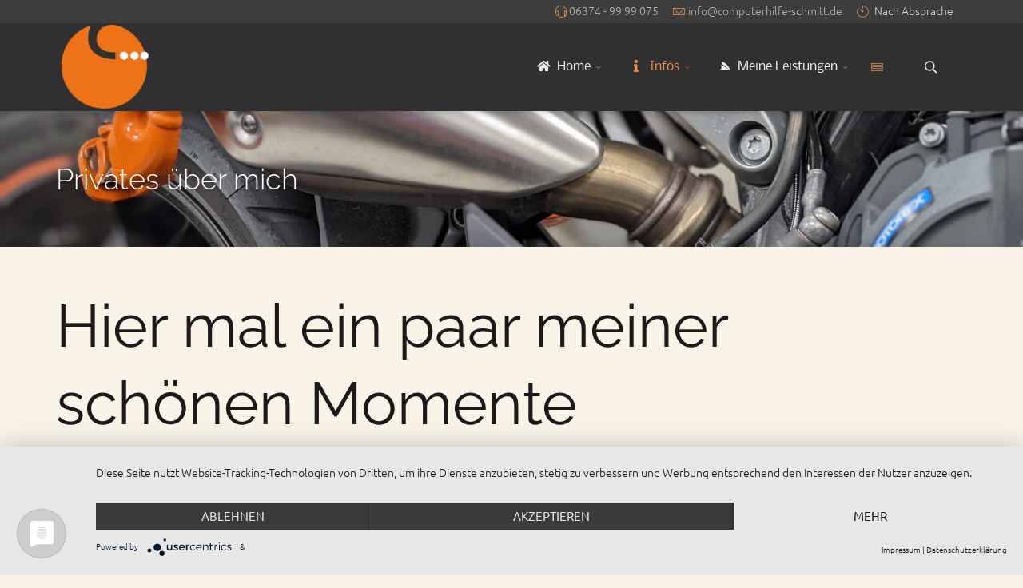

--- FILE ---
content_type: text/html; charset=utf-8
request_url: https://computerhilfe-schmitt.de/infos/meine-hobbys.html
body_size: 14895
content:
<!DOCTYPE html><html xmlns="http://www.w3.org/1999/xhtml" xml:lang="de-de" lang="de-de" dir="ltr"><head><!--flex--><!--JMG Disable Google Font 5.1.19--><!--18 js sources localized--><!--20 CSS sources localized--><meta http-equiv="X-UA-Compatible" content="IE=edge"><meta name="viewport" content="width=device-width, initial-scale=1"><!-- head --><base href="https://computerhilfe-schmitt.de/infos/meine-hobbys.html" /><meta http-equiv="content-type" content="text/html; charset=utf-8" /><meta name="description" content="Seit über 20 Jahren selbständiger EDV-Experte. - Fernwartung - Webdesign - Vor Ort Service - Reparatur - Verkauf oder Beratung " /><title>Privates über mich</title>
    <script data-cfasync="false">var QUIX_ROOT_URL = "https://computerhilfe-schmitt.de/";window.FILE_MANAGER_ROOT_URL = "https://computerhilfe-schmitt.de/images/";</script><link href="/templates/flex/images/favicon.ico" rel="shortcut icon" type="image/vnd.microsoft.icon" /><link href="https://computerhilfe-schmitt.de/component/search/?Itemid=1090&amp;format=opensearch" rel="search" title="Suchen Computerhilfe Bodo Schmitt aus Rodenbach im Kreis Kaiserslautern" type="application/opensearchdescription+xml" /><link href="/components/com_sppagebuilder/assets/css/animate.min.css" rel="stylesheet" type="text/css" /><link href="/components/com_sppagebuilder/assets/css/sppagebuilder.css" rel="stylesheet" type="text/css" /><!--removed external google font: ABeeZee:100,100italic,200,200italic,300,300italic,400,400italic,500,500italic,600,600italic,700,700italic,800,800italic,900,900italic--><!--removed external google font: Baloo Bhaina 2:100,100italic,200,200italic,300,300italic,400,400italic,500,500italic,600,600italic,700,700italic,800,800italic,900,900italic--><link href="https://computerhilfe-schmitt.de//components/com_sppagebuilder/assets/css/magnific-popup.css" rel="stylesheet" type="text/css" /><link href="/components/com_sppagebuilder/assets/css/magnific-popup.css" rel="stylesheet" type="text/css" /><link href="/templates/flex/sppagebuilder/addons/lightbox/assets/css/imagelightbox.css" rel="stylesheet" type="text/css" /><link href="/media/com_sppagebuilder/css/page-109.css" rel="stylesheet" type="text/css" /><link href="/plugins/system/jce/css/content.css?badb4208be409b1335b815dde676300e" rel="stylesheet" type="text/css" /><!--removed external google font: Ubuntu:300,300italic,regular,italic,500,500italic,700,700italic--><!--removed external google font: Aldrich:regular--><!--removed external google font: Raleway:100,200,300,regular,500,600,700,800,900,100italic,200italic,300italic,italic,500italic,600italic,700italic,800italic,900italic--><!--removed external google font: Nobile:regular,italic,500,500italic,700,700italic--><link href="/templates/flex/css/bootstrap.min.css" rel="stylesheet" type="text/css" /><link href="/templates/flex/css/font-awesome.min.css" rel="stylesheet" type="text/css" /><link href="/templates/flex/css/fa-v4-shims.css" rel="stylesheet" type="text/css" /><link href="/templates/flex/css/legacy.css" rel="stylesheet" type="text/css" /><link href="/templates/flex/css/template.css" rel="stylesheet" type="text/css" /><link href="/templates/flex/css/presets/preset2.css" rel="stylesheet" type="text/css" class="preset" /><link href="/media/widgetkit/wk-styles-7617b982.css" rel="stylesheet" type="text/css" id="wk-styles-css" /><style type="text/css"> body.site {background-color:#faf3e8;} body{font-family:Ubuntu, sans-serif; font-size:15px; font-weight:300; } h1{font-family:Aldrich, sans-serif; font-size:40px; font-weight:normal; } h2{font-family:Raleway, sans-serif; font-size:33px; font-weight:300; } h3{font-family:Raleway, sans-serif; font-size:27px; font-weight:normal; } h4{font-family:Raleway, sans-serif; font-size:23px; font-weight:normal; } h5{font-family:Raleway, sans-serif; font-size:20px; font-weight:500; } h6{font-family:Raleway, sans-serif; font-size:17px; font-weight:600; } .sp-megamenu-parent{font-family:Nobile, sans-serif; font-size:15px; font-weight:normal; } #sp-title .sp-page-title-wrapper h2.page_title{font-size:36px;line-height:1.2;letter-spacing:0px;}@media (min-width: 768px) and (max-width: 991px) {#sp-title .sp-page-title-wrapper h2.page_title {font-size:34px;}}@media (max-width: 767px) {#sp-title .sp-page-title-wrapper h2.page_title{ font-size:32px;}} .sp-page-title, .sp-page-title-no-img {height:170px;text-align:left;background-image: url([data-uri]);background-repeat:no-repeat;background-position:50% 50%;background-size:cover;background-attachment:fixed;}#sp-title .sp-page-title-wrapper .page_subtitle{font-size:15px;line-height:1.3;} #sp-top-bar{ background-color:#3d3d3d;color:#d4d4d4; } #sp-top-bar a{color:#b3b3b3;} #sp-top-bar a:hover{color:#d1d1d1;} #sp-header{ background-color:#303030;color:#f0f0f0; } #sp-header a{color:#ededed;} #sp-header a:hover{color:#ffffff;} #sp-page-title{ background-image:url("/images/duke_in_syrien.jpg");background-repeat:no-repeat;background-size:cover;background-position:100% 50%;background-color:#524c4c;color:#ffffff; } #sp-footer{ background-color:#363839;color:#b0b0b0; } #sp-footer a{color:#d6d6d6;} #sp-footer a:hover{color:#f0f0f0;} .offcanvas-menu{}.offcanvas-menu ul li a{color: }.offcanvas-menu .offcanvas-inner .search input.inputbox{border-color: } #sp-header .top-search-wrapper .icon-top-wrapper,#sp-header .top-search-wrapper .icon-top-wrapper >i:before,.sp-megamenu-wrapper >.sp-megamenu-parent >li >a,.sp-megamenu-wrapper #offcanvas-toggler,#sp-header .modal-login-wrapper span,#sp-header .ap-my-account i.pe-7s-user,#sp-header .ap-my-account .info-text,#sp-header .mod-languages,#sp-header .logo,#cart-menu,#cd-menu-trigger,.cd-cart,.cd-cart > i{height:110px;line-height:110px;}.total_products{top:calc(110px / 2 - 22px);}#sp-header,.transparent-wrapper{height:110px;}.transparent,.sticky-top{}#sp-header #sp-menu .sp-megamenu-parent >li >a,#sp-header #sp-menu .sp-megamenu-parent li .sp-dropdown >li >a,#sp-header .top-search-wrapper .icon-top-wrapper i,#sp-header #cd-menu-trigger i,#sp-header .cd-cart i,#sp-header .top-search-wrapper{}#sp-header #sp-menu .sp-dropdown .sp-dropdown-inner{}#sp-header #sp-menu .sp-dropdown .sp-dropdown-inner li.sp-menu-item >a,#sp-header #sp-menu .sp-dropdown .sp-dropdown-inner li.sp-menu-item.separator >a,#sp-header #sp-menu .sp-dropdown .sp-dropdown-inner li.sp-menu-item.separator >a:hover,#sp-header .sp-module-content ul li a,#sp-header .vm-menu .vm-title{}.sticky .logo,.sticky #cart-menu,.sticky #cd-menu-trigger,.sticky .cd-cart,.sticky .cd-cart >i,.sticky .menu-is-open >i,#sp-header.sticky .modal-login-wrapper span,#sp-header.sticky .ap-my-account i.pe-7s-user,#sp-header.sticky .ap-my-account .info-text,#sp-header.sticky .mod-languages,#sp-header.sticky .top-search-wrapper .icon-top-wrapper,#sp-header.sticky .top-search-wrapper .icon-top-wrapper >i:before,.sticky .sp-megamenu-wrapper >.sp-megamenu-parent >li >a,.sticky .sp-megamenu-wrapper #offcanvas-toggler,.sticky #sp-logo a.logo{ height:70px;line-height:70px; } .sticky .total_products{top: calc(70px / 2 - 22px);} .sticky .sticky__wrapper{ height:70px; -webkit-animation-name:header-in;animation-name:header-in;}.sticky .sticky__wrapper .sp-sticky-logo {height:70px;}.sticky.onepage .sticky__wrapper,.sticky.white .sticky__wrapper,.sticky.transparent .sticky__wrapper{} #sp-header.sticky #sp-menu .sp-megamenu-wrapper .sp-megamenu-parent >li >a,#sp-header.sticky .top-search-wrapper,#sp-header.sticky .top-search-wrapper .icon-top-wrapper i,#sp-header.sticky #cd-menu-trigger i,#sp-header.sticky .cd-cart i{;}#sp-header.sticky #sp-menu .sp-megamenu-wrapper .sp-megamenu-parent >li.active>a,#sp-header.sticky #sp-menu .sp-megamenu-wrapper .sp-megamenu-parent >li.current-item>a,#sp-header.sticky #sp-menu .sp-megamenu-wrapper .sp-megamenu-parent >li.sp-has-child.active>a,.sticky #offcanvas-toggler >i,.sticky #offcanvas-toggler >i:hover{color:;} /* abeezee-regular - latin-ext_latin */ @font-face { font-family: 'ABeeZee'; font-style: normal; font-weight: 400; src: url('https://computerhilfe-schmitt.de/templates/flex/fonts/abeezee-v22-latin-ext_latin-regular.eot'/'+\'\'+'*''), url('https://computerhilfe-schmitt.de/templates/flex/fonts/abeezee-v22-latin-ext_latin-regular.eot?#iefix') format('embedded-opentype'/'+\'\'+'*'https://computerhilfe-schmitt.de/templates/flex/fonts/abeezee-v22-latin-ext_latin-regular.woff2') format('woff2'/'+\'\'+'*'https://computerhilfe-schmitt.de/templates/flex/fonts/abeezee-v22-latin-ext_latin-regular.woff') format('woff'/'+\'\'+'*'https://computerhilfe-schmitt.de/templates/flex/fonts/abeezee-v22-latin-ext_latin-regular.ttf') format('truetype'/'+\'\'+'*'https://computerhilfe-schmitt.de/templates/flex/fonts/abeezee-v22-latin-ext_latin-regular.svg#ABeeZee') format('svg'/'+\'\'+'*'ABeeZee'; font-style: italic; font-weight: 400; src: url('https://computerhilfe-schmitt.de/templates/flex/fonts/abeezee-v22-latin-ext_latin-italic.eot'/'+\'\'+'*''), url('https://computerhilfe-schmitt.de/templates/flex/fonts/abeezee-v22-latin-ext_latin-italic.eot?#iefix') format('embedded-opentype'/'+\'\'+'*'https://computerhilfe-schmitt.de/templates/flex/fonts/abeezee-v22-latin-ext_latin-italic.woff2') format('woff2'/'+\'\'+'*'https://computerhilfe-schmitt.de/templates/flex/fonts/abeezee-v22-latin-ext_latin-italic.woff') format('woff'/'+\'\'+'*'https://computerhilfe-schmitt.de/templates/flex/fonts/abeezee-v22-latin-ext_latin-italic.ttf') format('truetype'/'+\'\'+'*'https://computerhilfe-schmitt.de/templates/flex/fonts/abeezee-v22-latin-ext_latin-italic.svg#ABeeZee') format('svg'/'+\'\'+'*'Nobile'; font-style: normal; font-weight: 400; src: url('https://computerhilfe-schmitt.de/templates/flex/fonts/nobile-v17-latin-ext_latin-regular.eot'/'+\'\'+'*''), url('https://computerhilfe-schmitt.de/templates/flex/fonts/nobile-v17-latin-ext_latin-regular.eot?#iefix') format('embedded-opentype'/'+\'\'+'*'https://computerhilfe-schmitt.de/templates/flex/fonts/nobile-v17-latin-ext_latin-regular.woff2') format('woff2'/'+\'\'+'*'https://computerhilfe-schmitt.de/templates/flex/fonts/nobile-v17-latin-ext_latin-regular.woff') format('woff'/'+\'\'+'*'https://computerhilfe-schmitt.de/templates/flex/fonts/nobile-v17-latin-ext_latin-regular.ttf') format('truetype'/'+\'\'+'*'https://computerhilfe-schmitt.de/templates/flex/fonts/nobile-v17-latin-ext_latin-regular.svg#Nobile') format('svg'/'+\'\'+'*'Nobile'; font-style: italic; font-weight: 400; src: url('https://computerhilfe-schmitt.de/templates/flex/fonts/nobile-v17-latin-ext_latin-italic.eot'/'+\'\'+'*''), url('https://computerhilfe-schmitt.de/templates/flex/fonts/nobile-v17-latin-ext_latin-italic.eot?#iefix') format('embedded-opentype'/'+\'\'+'*'https://computerhilfe-schmitt.de/templates/flex/fonts/nobile-v17-latin-ext_latin-italic.woff2') format('woff2'/'+\'\'+'*'https://computerhilfe-schmitt.de/templates/flex/fonts/nobile-v17-latin-ext_latin-italic.woff') format('woff'/'+\'\'+'*'https://computerhilfe-schmitt.de/templates/flex/fonts/nobile-v17-latin-ext_latin-italic.ttf') format('truetype'/'+\'\'+'*'https://computerhilfe-schmitt.de/templates/flex/fonts/nobile-v17-latin-ext_latin-italic.svg#Nobile') format('svg'/'+\'\'+'*'Nobile'; font-style: normal; font-weight: 500; src: url('https://computerhilfe-schmitt.de/templates/flex/fonts/nobile-v17-latin-ext_latin-500.eot'/'+\'\'+'*''), url('https://computerhilfe-schmitt.de/templates/flex/fonts/nobile-v17-latin-ext_latin-500.eot?#iefix') format('embedded-opentype'/'+\'\'+'*'https://computerhilfe-schmitt.de/templates/flex/fonts/nobile-v17-latin-ext_latin-500.woff2') format('woff2'/'+\'\'+'*'https://computerhilfe-schmitt.de/templates/flex/fonts/nobile-v17-latin-ext_latin-500.woff') format('woff'/'+\'\'+'*'https://computerhilfe-schmitt.de/templates/flex/fonts/nobile-v17-latin-ext_latin-500.ttf') format('truetype'/'+\'\'+'*'https://computerhilfe-schmitt.de/templates/flex/fonts/nobile-v17-latin-ext_latin-500.svg#Nobile') format('svg'/'+\'\'+'*'Nobile'; font-style: italic; font-weight: 500; src: url('https://computerhilfe-schmitt.de/templates/flex/fonts/nobile-v17-latin-ext_latin-500italic.eot'/'+\'\'+'*''), url('https://computerhilfe-schmitt.de/templates/flex/fonts/nobile-v17-latin-ext_latin-500italic.eot?#iefix') format('embedded-opentype'/'+\'\'+'*'https://computerhilfe-schmitt.de/templates/flex/fonts/nobile-v17-latin-ext_latin-500italic.woff2') format('woff2'/'+\'\'+'*'https://computerhilfe-schmitt.de/templates/flex/fonts/nobile-v17-latin-ext_latin-500italic.woff') format('woff'/'+\'\'+'*'https://computerhilfe-schmitt.de/templates/flex/fonts/nobile-v17-latin-ext_latin-500italic.ttf') format('truetype'/'+\'\'+'*'https://computerhilfe-schmitt.de/templates/flex/fonts/nobile-v17-latin-ext_latin-500italic.svg#Nobile') format('svg'/'+\'\'+'*'Nobile'; font-style: normal; font-weight: 700; src: url('https://computerhilfe-schmitt.de/templates/flex/fonts/nobile-v17-latin-ext_latin-700.eot'/'+\'\'+'*''), url('https://computerhilfe-schmitt.de/templates/flex/fonts/nobile-v17-latin-ext_latin-700.eot?#iefix') format('embedded-opentype'/'+\'\'+'*'https://computerhilfe-schmitt.de/templates/flex/fonts/nobile-v17-latin-ext_latin-700.woff2') format('woff2'/'+\'\'+'*'https://computerhilfe-schmitt.de/templates/flex/fonts/nobile-v17-latin-ext_latin-700.woff') format('woff'/'+\'\'+'*'https://computerhilfe-schmitt.de/templates/flex/fonts/nobile-v17-latin-ext_latin-700.ttf') format('truetype'/'+\'\'+'*'https://computerhilfe-schmitt.de/templates/flex/fonts/nobile-v17-latin-ext_latin-700.svg#Nobile') format('svg'/'+\'\'+'*'Nobile'; font-style: italic; font-weight: 700; src: url('https://computerhilfe-schmitt.de/templates/flex/fonts/nobile-v17-latin-ext_latin-700italic.eot'/'+\'\'+'*''), url('https://computerhilfe-schmitt.de/templates/flex/fonts/nobile-v17-latin-ext_latin-700italic.eot?#iefix') format('embedded-opentype'/'+\'\'+'*'https://computerhilfe-schmitt.de/templates/flex/fonts/nobile-v17-latin-ext_latin-700italic.woff2') format('woff2'/'+\'\'+'*'https://computerhilfe-schmitt.de/templates/flex/fonts/nobile-v17-latin-ext_latin-700italic.woff') format('woff'/'+\'\'+'*'https://computerhilfe-schmitt.de/templates/flex/fonts/nobile-v17-latin-ext_latin-700italic.ttf') format('truetype'/'+\'\'+'*'https://computerhilfe-schmitt.de/templates/flex/fonts/nobile-v17-latin-ext_latin-700italic.svg#Nobile') format('svg'/'+\'\'+'*'Aldrich'; font-style: normal; font-weight: 400; src: url('https://computerhilfe-schmitt.de/templates/flex/fonts/aldrich-v17-latin-regular.eot'/'+\'\'+'*''), url('https://computerhilfe-schmitt.de/templates/flex/fonts/aldrich-v17-latin-regular.eot?#iefix') format('embedded-opentype'/'+\'\'+'*'https://computerhilfe-schmitt.de/templates/flex/fonts/aldrich-v17-latin-regular.woff2') format('woff2'/'+\'\'+'*'https://computerhilfe-schmitt.de/templates/flex/fonts/aldrich-v17-latin-regular.woff') format('woff'/'+\'\'+'*'https://computerhilfe-schmitt.de/templates/flex/fonts/aldrich-v17-latin-regular.ttf') format('truetype'/'+\'\'+'*'https://computerhilfe-schmitt.de/templates/flex/fonts/aldrich-v17-latin-regular.svg#Aldrich') format('svg'/'+\'\'+'*'Raleway'; font-style: normal; font-weight: 100; src: url('https://computerhilfe-schmitt.de/templates/flex/fonts/raleway-v28-vietnamese_latin-ext_latin_cyrillic-ext_cyrillic-100.eot'/'+\'\'+'*''), url('https://computerhilfe-schmitt.de/templates/flex/fonts/raleway-v28-vietnamese_latin-ext_latin_cyrillic-ext_cyrillic-100.eot?#iefix') format('embedded-opentype'/'+\'\'+'*'https://computerhilfe-schmitt.de/templates/flex/fonts/raleway-v28-vietnamese_latin-ext_latin_cyrillic-ext_cyrillic-100.woff2') format('woff2'/'+\'\'+'*'https://computerhilfe-schmitt.de/templates/flex/fonts/raleway-v28-vietnamese_latin-ext_latin_cyrillic-ext_cyrillic-100.woff') format('woff'/'+\'\'+'*'https://computerhilfe-schmitt.de/templates/flex/fonts/raleway-v28-vietnamese_latin-ext_latin_cyrillic-ext_cyrillic-100.ttf') format('truetype'/'+\'\'+'*'https://computerhilfe-schmitt.de/templates/flex/fonts/raleway-v28-vietnamese_latin-ext_latin_cyrillic-ext_cyrillic-100.svg#Raleway') format('svg'/'+\'\'+'*'Raleway'; font-style: normal; font-weight: 200; src: url('https://computerhilfe-schmitt.de/templates/flex/fonts/raleway-v28-vietnamese_latin-ext_latin_cyrillic-ext_cyrillic-200.eot'/'+\'\'+'*''), url('https://computerhilfe-schmitt.de/templates/flex/fonts/raleway-v28-vietnamese_latin-ext_latin_cyrillic-ext_cyrillic-200.eot?#iefix') format('embedded-opentype'/'+\'\'+'*'https://computerhilfe-schmitt.de/templates/flex/fonts/raleway-v28-vietnamese_latin-ext_latin_cyrillic-ext_cyrillic-200.woff2') format('woff2'/'+\'\'+'*'https://computerhilfe-schmitt.de/templates/flex/fonts/raleway-v28-vietnamese_latin-ext_latin_cyrillic-ext_cyrillic-200.woff') format('woff'/'+\'\'+'*'https://computerhilfe-schmitt.de/templates/flex/fonts/raleway-v28-vietnamese_latin-ext_latin_cyrillic-ext_cyrillic-200.ttf') format('truetype'/'+\'\'+'*'https://computerhilfe-schmitt.de/templates/flex/fonts/raleway-v28-vietnamese_latin-ext_latin_cyrillic-ext_cyrillic-200.svg#Raleway') format('svg'/'+\'\'+'*'Raleway'; font-style: normal; font-weight: 300; src: url('https://computerhilfe-schmitt.de/templates/flex/fonts/raleway-v28-vietnamese_latin-ext_latin_cyrillic-ext_cyrillic-300.eot'/'+\'\'+'*''), url('https://computerhilfe-schmitt.de/templates/flex/fonts/raleway-v28-vietnamese_latin-ext_latin_cyrillic-ext_cyrillic-300.eot?#iefix') format('embedded-opentype'/'+\'\'+'*'https://computerhilfe-schmitt.de/templates/flex/fonts/raleway-v28-vietnamese_latin-ext_latin_cyrillic-ext_cyrillic-300.woff2') format('woff2'/'+\'\'+'*'https://computerhilfe-schmitt.de/templates/flex/fonts/raleway-v28-vietnamese_latin-ext_latin_cyrillic-ext_cyrillic-300.woff') format('woff'/'+\'\'+'*'https://computerhilfe-schmitt.de/templates/flex/fonts/raleway-v28-vietnamese_latin-ext_latin_cyrillic-ext_cyrillic-300.ttf') format('truetype'/'+\'\'+'*'https://computerhilfe-schmitt.de/templates/flex/fonts/raleway-v28-vietnamese_latin-ext_latin_cyrillic-ext_cyrillic-300.svg#Raleway') format('svg'/'+\'\'+'*'Raleway'; font-style: normal; font-weight: 600; src: url('https://computerhilfe-schmitt.de/templates/flex/fonts/raleway-v28-vietnamese_latin-ext_latin_cyrillic-ext_cyrillic-600.eot'/'+\'\'+'*''), url('https://computerhilfe-schmitt.de/templates/flex/fonts/raleway-v28-vietnamese_latin-ext_latin_cyrillic-ext_cyrillic-600.eot?#iefix') format('embedded-opentype'/'+\'\'+'*'https://computerhilfe-schmitt.de/templates/flex/fonts/raleway-v28-vietnamese_latin-ext_latin_cyrillic-ext_cyrillic-600.woff2') format('woff2'/'+\'\'+'*'https://computerhilfe-schmitt.de/templates/flex/fonts/raleway-v28-vietnamese_latin-ext_latin_cyrillic-ext_cyrillic-600.woff') format('woff'/'+\'\'+'*'https://computerhilfe-schmitt.de/templates/flex/fonts/raleway-v28-vietnamese_latin-ext_latin_cyrillic-ext_cyrillic-600.ttf') format('truetype'/'+\'\'+'*'https://computerhilfe-schmitt.de/templates/flex/fonts/raleway-v28-vietnamese_latin-ext_latin_cyrillic-ext_cyrillic-600.svg#Raleway') format('svg'/'+\'\'+'*'Raleway'; font-style: normal; font-weight: 400; src: url('https://computerhilfe-schmitt.de/templates/flex/fonts/raleway-v28-vietnamese_latin-ext_latin_cyrillic-ext_cyrillic-regular.eot'/'+\'\'+'*''), url('https://computerhilfe-schmitt.de/templates/flex/fonts/raleway-v28-vietnamese_latin-ext_latin_cyrillic-ext_cyrillic-regular.eot?#iefix') format('embedded-opentype'/'+\'\'+'*'https://computerhilfe-schmitt.de/templates/flex/fonts/raleway-v28-vietnamese_latin-ext_latin_cyrillic-ext_cyrillic-regular.woff2') format('woff2'/'+\'\'+'*'https://computerhilfe-schmitt.de/templates/flex/fonts/raleway-v28-vietnamese_latin-ext_latin_cyrillic-ext_cyrillic-regular.woff') format('woff'/'+\'\'+'*'https://computerhilfe-schmitt.de/templates/flex/fonts/raleway-v28-vietnamese_latin-ext_latin_cyrillic-ext_cyrillic-regular.ttf') format('truetype'/'+\'\'+'*'https://computerhilfe-schmitt.de/templates/flex/fonts/raleway-v28-vietnamese_latin-ext_latin_cyrillic-ext_cyrillic-regular.svg#Raleway') format('svg'/'+\'\'+'*'Raleway'; font-style: normal; font-weight: 500; src: url('https://computerhilfe-schmitt.de/templates/flex/fonts/raleway-v28-vietnamese_latin-ext_latin_cyrillic-ext_cyrillic-500.eot'/'+\'\'+'*''), url('https://computerhilfe-schmitt.de/templates/flex/fonts/raleway-v28-vietnamese_latin-ext_latin_cyrillic-ext_cyrillic-500.eot?#iefix') format('embedded-opentype'/'+\'\'+'*'https://computerhilfe-schmitt.de/templates/flex/fonts/raleway-v28-vietnamese_latin-ext_latin_cyrillic-ext_cyrillic-500.woff2') format('woff2'/'+\'\'+'*'https://computerhilfe-schmitt.de/templates/flex/fonts/raleway-v28-vietnamese_latin-ext_latin_cyrillic-ext_cyrillic-500.woff') format('woff'/'+\'\'+'*'https://computerhilfe-schmitt.de/templates/flex/fonts/raleway-v28-vietnamese_latin-ext_latin_cyrillic-ext_cyrillic-500.ttf') format('truetype'/'+\'\'+'*'https://computerhilfe-schmitt.de/templates/flex/fonts/raleway-v28-vietnamese_latin-ext_latin_cyrillic-ext_cyrillic-500.svg#Raleway') format('svg'/'+\'\'+'*'Raleway'; font-style: normal; font-weight: 700; src: url('https://computerhilfe-schmitt.de/templates/flex/fonts/raleway-v28-vietnamese_latin-ext_latin_cyrillic-ext_cyrillic-700.eot'/'+\'\'+'*''), url('https://computerhilfe-schmitt.de/templates/flex/fonts/raleway-v28-vietnamese_latin-ext_latin_cyrillic-ext_cyrillic-700.eot?#iefix') format('embedded-opentype'/'+\'\'+'*'https://computerhilfe-schmitt.de/templates/flex/fonts/raleway-v28-vietnamese_latin-ext_latin_cyrillic-ext_cyrillic-700.woff2') format('woff2'/'+\'\'+'*'https://computerhilfe-schmitt.de/templates/flex/fonts/raleway-v28-vietnamese_latin-ext_latin_cyrillic-ext_cyrillic-700.woff') format('woff'/'+\'\'+'*'https://computerhilfe-schmitt.de/templates/flex/fonts/raleway-v28-vietnamese_latin-ext_latin_cyrillic-ext_cyrillic-700.ttf') format('truetype'/'+\'\'+'*'https://computerhilfe-schmitt.de/templates/flex/fonts/raleway-v28-vietnamese_latin-ext_latin_cyrillic-ext_cyrillic-700.svg#Raleway') format('svg'/'+\'\'+'*'Raleway'; font-style: normal; font-weight: 800; src: url('https://computerhilfe-schmitt.de/templates/flex/fonts/raleway-v28-vietnamese_latin-ext_latin_cyrillic-ext_cyrillic-800.eot'/'+\'\'+'*''), url('https://computerhilfe-schmitt.de/templates/flex/fonts/raleway-v28-vietnamese_latin-ext_latin_cyrillic-ext_cyrillic-800.eot?#iefix') format('embedded-opentype'/'+\'\'+'*'https://computerhilfe-schmitt.de/templates/flex/fonts/raleway-v28-vietnamese_latin-ext_latin_cyrillic-ext_cyrillic-800.woff2') format('woff2'/'+\'\'+'*'https://computerhilfe-schmitt.de/templates/flex/fonts/raleway-v28-vietnamese_latin-ext_latin_cyrillic-ext_cyrillic-800.woff') format('woff'/'+\'\'+'*'https://computerhilfe-schmitt.de/templates/flex/fonts/raleway-v28-vietnamese_latin-ext_latin_cyrillic-ext_cyrillic-800.ttf') format('truetype'/'+\'\'+'*'https://computerhilfe-schmitt.de/templates/flex/fonts/raleway-v28-vietnamese_latin-ext_latin_cyrillic-ext_cyrillic-800.svg#Raleway') format('svg'/'+\'\'+'*'Raleway'; font-style: normal; font-weight: 900; src: url('https://computerhilfe-schmitt.de/templates/flex/fonts/raleway-v28-vietnamese_latin-ext_latin_cyrillic-ext_cyrillic-900.eot'/'+\'\'+'*''), url('https://computerhilfe-schmitt.de/templates/flex/fonts/raleway-v28-vietnamese_latin-ext_latin_cyrillic-ext_cyrillic-900.eot?#iefix') format('embedded-opentype'/'+\'\'+'*'https://computerhilfe-schmitt.de/templates/flex/fonts/raleway-v28-vietnamese_latin-ext_latin_cyrillic-ext_cyrillic-900.woff2') format('woff2'/'+\'\'+'*'https://computerhilfe-schmitt.de/templates/flex/fonts/raleway-v28-vietnamese_latin-ext_latin_cyrillic-ext_cyrillic-900.woff') format('woff'/'+\'\'+'*'https://computerhilfe-schmitt.de/templates/flex/fonts/raleway-v28-vietnamese_latin-ext_latin_cyrillic-ext_cyrillic-900.ttf') format('truetype'/'+\'\'+'*'https://computerhilfe-schmitt.de/templates/flex/fonts/raleway-v28-vietnamese_latin-ext_latin_cyrillic-ext_cyrillic-900.svg#Raleway') format('svg'/'+\'\'+'*'Raleway'; font-style: italic; font-weight: 200; src: url('https://computerhilfe-schmitt.de/templates/flex/fonts/raleway-v28-vietnamese_latin-ext_latin_cyrillic-ext_cyrillic-200italic.eot'/'+\'\'+'*''), url('https://computerhilfe-schmitt.de/templates/flex/fonts/raleway-v28-vietnamese_latin-ext_latin_cyrillic-ext_cyrillic-200italic.eot?#iefix') format('embedded-opentype'/'+\'\'+'*'https://computerhilfe-schmitt.de/templates/flex/fonts/raleway-v28-vietnamese_latin-ext_latin_cyrillic-ext_cyrillic-200italic.woff2') format('woff2'/'+\'\'+'*'https://computerhilfe-schmitt.de/templates/flex/fonts/raleway-v28-vietnamese_latin-ext_latin_cyrillic-ext_cyrillic-200italic.woff') format('woff'/'+\'\'+'*'https://computerhilfe-schmitt.de/templates/flex/fonts/raleway-v28-vietnamese_latin-ext_latin_cyrillic-ext_cyrillic-200italic.ttf') format('truetype'/'+\'\'+'*'https://computerhilfe-schmitt.de/templates/flex/fonts/raleway-v28-vietnamese_latin-ext_latin_cyrillic-ext_cyrillic-200italic.svg#Raleway') format('svg'/'+\'\'+'*'Raleway'; font-style: italic; font-weight: 100; src: url('https://computerhilfe-schmitt.de/templates/flex/fonts/raleway-v28-vietnamese_latin-ext_latin_cyrillic-ext_cyrillic-100italic.eot'/'+\'\'+'*''), url('https://computerhilfe-schmitt.de/templates/flex/fonts/raleway-v28-vietnamese_latin-ext_latin_cyrillic-ext_cyrillic-100italic.eot?#iefix') format('embedded-opentype'/'+\'\'+'*'https://computerhilfe-schmitt.de/templates/flex/fonts/raleway-v28-vietnamese_latin-ext_latin_cyrillic-ext_cyrillic-100italic.woff2') format('woff2'/'+\'\'+'*'https://computerhilfe-schmitt.de/templates/flex/fonts/raleway-v28-vietnamese_latin-ext_latin_cyrillic-ext_cyrillic-100italic.woff') format('woff'/'+\'\'+'*'https://computerhilfe-schmitt.de/templates/flex/fonts/raleway-v28-vietnamese_latin-ext_latin_cyrillic-ext_cyrillic-100italic.ttf') format('truetype'/'+\'\'+'*'https://computerhilfe-schmitt.de/templates/flex/fonts/raleway-v28-vietnamese_latin-ext_latin_cyrillic-ext_cyrillic-100italic.svg#Raleway') format('svg'/'+\'\'+'*'Raleway'; font-style: italic; font-weight: 300; src: url('https://computerhilfe-schmitt.de/templates/flex/fonts/raleway-v28-vietnamese_latin-ext_latin_cyrillic-ext_cyrillic-300italic.eot'/'+\'\'+'*''), url('https://computerhilfe-schmitt.de/templates/flex/fonts/raleway-v28-vietnamese_latin-ext_latin_cyrillic-ext_cyrillic-300italic.eot?#iefix') format('embedded-opentype'/'+\'\'+'*'https://computerhilfe-schmitt.de/templates/flex/fonts/raleway-v28-vietnamese_latin-ext_latin_cyrillic-ext_cyrillic-300italic.woff2') format('woff2'/'+\'\'+'*'https://computerhilfe-schmitt.de/templates/flex/fonts/raleway-v28-vietnamese_latin-ext_latin_cyrillic-ext_cyrillic-300italic.woff') format('woff'/'+\'\'+'*'https://computerhilfe-schmitt.de/templates/flex/fonts/raleway-v28-vietnamese_latin-ext_latin_cyrillic-ext_cyrillic-300italic.ttf') format('truetype'/'+\'\'+'*'https://computerhilfe-schmitt.de/templates/flex/fonts/raleway-v28-vietnamese_latin-ext_latin_cyrillic-ext_cyrillic-300italic.svg#Raleway') format('svg'/'+\'\'+'*'Raleway'; font-style: italic; font-weight: 400; src: url('https://computerhilfe-schmitt.de/templates/flex/fonts/raleway-v28-vietnamese_latin-ext_latin_cyrillic-ext_cyrillic-italic.eot'/'+\'\'+'*''), url('https://computerhilfe-schmitt.de/templates/flex/fonts/raleway-v28-vietnamese_latin-ext_latin_cyrillic-ext_cyrillic-italic.eot?#iefix') format('embedded-opentype'/'+\'\'+'*'https://computerhilfe-schmitt.de/templates/flex/fonts/raleway-v28-vietnamese_latin-ext_latin_cyrillic-ext_cyrillic-italic.woff2') format('woff2'/'+\'\'+'*'https://computerhilfe-schmitt.de/templates/flex/fonts/raleway-v28-vietnamese_latin-ext_latin_cyrillic-ext_cyrillic-italic.woff') format('woff'/'+\'\'+'*'https://computerhilfe-schmitt.de/templates/flex/fonts/raleway-v28-vietnamese_latin-ext_latin_cyrillic-ext_cyrillic-italic.ttf') format('truetype'/'+\'\'+'*'https://computerhilfe-schmitt.de/templates/flex/fonts/raleway-v28-vietnamese_latin-ext_latin_cyrillic-ext_cyrillic-italic.svg#Raleway') format('svg'/'+\'\'+'*'Raleway'; font-style: italic; font-weight: 500; src: url('https://computerhilfe-schmitt.de/templates/flex/fonts/raleway-v28-vietnamese_latin-ext_latin_cyrillic-ext_cyrillic-500italic.eot'/'+\'\'+'*''), url('https://computerhilfe-schmitt.de/templates/flex/fonts/raleway-v28-vietnamese_latin-ext_latin_cyrillic-ext_cyrillic-500italic.eot?#iefix') format('embedded-opentype'/'+\'\'+'*'https://computerhilfe-schmitt.de/templates/flex/fonts/raleway-v28-vietnamese_latin-ext_latin_cyrillic-ext_cyrillic-500italic.woff2') format('woff2'/'+\'\'+'*'https://computerhilfe-schmitt.de/templates/flex/fonts/raleway-v28-vietnamese_latin-ext_latin_cyrillic-ext_cyrillic-500italic.woff') format('woff'/'+\'\'+'*'https://computerhilfe-schmitt.de/templates/flex/fonts/raleway-v28-vietnamese_latin-ext_latin_cyrillic-ext_cyrillic-500italic.ttf') format('truetype'/'+\'\'+'*'https://computerhilfe-schmitt.de/templates/flex/fonts/raleway-v28-vietnamese_latin-ext_latin_cyrillic-ext_cyrillic-500italic.svg#Raleway') format('svg'/'+\'\'+'*'Raleway'; font-style: italic; font-weight: 600; src: url('https://computerhilfe-schmitt.de/templates/flex/fonts/raleway-v28-vietnamese_latin-ext_latin_cyrillic-ext_cyrillic-600italic.eot'/'+\'\'+'*''), url('https://computerhilfe-schmitt.de/templates/flex/fonts/raleway-v28-vietnamese_latin-ext_latin_cyrillic-ext_cyrillic-600italic.eot?#iefix') format('embedded-opentype'/'+\'\'+'*'https://computerhilfe-schmitt.de/templates/flex/fonts/raleway-v28-vietnamese_latin-ext_latin_cyrillic-ext_cyrillic-600italic.woff2') format('woff2'/'+\'\'+'*'https://computerhilfe-schmitt.de/templates/flex/fonts/raleway-v28-vietnamese_latin-ext_latin_cyrillic-ext_cyrillic-600italic.woff') format('woff'/'+\'\'+'*'https://computerhilfe-schmitt.de/templates/flex/fonts/raleway-v28-vietnamese_latin-ext_latin_cyrillic-ext_cyrillic-600italic.ttf') format('truetype'/'+\'\'+'*'https://computerhilfe-schmitt.de/templates/flex/fonts/raleway-v28-vietnamese_latin-ext_latin_cyrillic-ext_cyrillic-600italic.svg#Raleway') format('svg'/'+\'\'+'*'Raleway'; font-style: italic; font-weight: 700; src: url('https://computerhilfe-schmitt.de/templates/flex/fonts/raleway-v28-vietnamese_latin-ext_latin_cyrillic-ext_cyrillic-700italic.eot'/'+\'\'+'*''), url('https://computerhilfe-schmitt.de/templates/flex/fonts/raleway-v28-vietnamese_latin-ext_latin_cyrillic-ext_cyrillic-700italic.eot?#iefix') format('embedded-opentype'/'+\'\'+'*'https://computerhilfe-schmitt.de/templates/flex/fonts/raleway-v28-vietnamese_latin-ext_latin_cyrillic-ext_cyrillic-700italic.woff2') format('woff2'/'+\'\'+'*'https://computerhilfe-schmitt.de/templates/flex/fonts/raleway-v28-vietnamese_latin-ext_latin_cyrillic-ext_cyrillic-700italic.woff') format('woff'/'+\'\'+'*'https://computerhilfe-schmitt.de/templates/flex/fonts/raleway-v28-vietnamese_latin-ext_latin_cyrillic-ext_cyrillic-700italic.ttf') format('truetype'/'+\'\'+'*'https://computerhilfe-schmitt.de/templates/flex/fonts/raleway-v28-vietnamese_latin-ext_latin_cyrillic-ext_cyrillic-700italic.svg#Raleway') format('svg'/'+\'\'+'*'Raleway'; font-style: italic; font-weight: 800; src: url('https://computerhilfe-schmitt.de/templates/flex/fonts/raleway-v28-vietnamese_latin-ext_latin_cyrillic-ext_cyrillic-800italic.eot'/'+\'\'+'*''), url('https://computerhilfe-schmitt.de/templates/flex/fonts/raleway-v28-vietnamese_latin-ext_latin_cyrillic-ext_cyrillic-800italic.eot?#iefix') format('embedded-opentype'/'+\'\'+'*'https://computerhilfe-schmitt.de/templates/flex/fonts/raleway-v28-vietnamese_latin-ext_latin_cyrillic-ext_cyrillic-800italic.woff2') format('woff2'/'+\'\'+'*'https://computerhilfe-schmitt.de/templates/flex/fonts/raleway-v28-vietnamese_latin-ext_latin_cyrillic-ext_cyrillic-800italic.woff') format('woff'/'+\'\'+'*'https://computerhilfe-schmitt.de/templates/flex/fonts/raleway-v28-vietnamese_latin-ext_latin_cyrillic-ext_cyrillic-800italic.ttf') format('truetype'/'+\'\'+'*'https://computerhilfe-schmitt.de/templates/flex/fonts/raleway-v28-vietnamese_latin-ext_latin_cyrillic-ext_cyrillic-800italic.svg#Raleway') format('svg'/'+\'\'+'*'Raleway'; font-style: italic; font-weight: 900; src: url('https://computerhilfe-schmitt.de/templates/flex/fonts/raleway-v28-vietnamese_latin-ext_latin_cyrillic-ext_cyrillic-900italic.eot'/'+\'\'+'*''), url('https://computerhilfe-schmitt.de/templates/flex/fonts/raleway-v28-vietnamese_latin-ext_latin_cyrillic-ext_cyrillic-900italic.eot?#iefix') format('embedded-opentype'/'+\'\'+'*'https://computerhilfe-schmitt.de/templates/flex/fonts/raleway-v28-vietnamese_latin-ext_latin_cyrillic-ext_cyrillic-900italic.woff2') format('woff2'/'+\'\'+'*'https://computerhilfe-schmitt.de/templates/flex/fonts/raleway-v28-vietnamese_latin-ext_latin_cyrillic-ext_cyrillic-900italic.woff') format('woff'/'+\'\'+'*'https://computerhilfe-schmitt.de/templates/flex/fonts/raleway-v28-vietnamese_latin-ext_latin_cyrillic-ext_cyrillic-900italic.ttf') format('truetype'/'+\'\'+'*'https://computerhilfe-schmitt.de/templates/flex/fonts/raleway-v28-vietnamese_latin-ext_latin_cyrillic-ext_cyrillic-900italic.svg#Raleway') format('svg'/'+\'\'+'*'Audiowide'; font-style: normal; font-weight: 400; src: url('https://computerhilfe-schmitt.de/templates/flex/fonts/audiowide-v16-latin-ext_latin-regular.eot'/'+\'\'+'*''), url('https://computerhilfe-schmitt.de/templates/flex/fonts/audiowide-v16-latin-ext_latin-regular.eot?#iefix') format('embedded-opentype'/'+\'\'+'*'https://computerhilfe-schmitt.de/templates/flex/fonts/audiowide-v16-latin-ext_latin-regular.woff2') format('woff2'/'+\'\'+'*'https://computerhilfe-schmitt.de/templates/flex/fonts/audiowide-v16-latin-ext_latin-regular.woff') format('woff'/'+\'\'+'*'https://computerhilfe-schmitt.de/templates/flex/fonts/audiowide-v16-latin-ext_latin-regular.ttf') format('truetype'/'+\'\'+'*'https://computerhilfe-schmitt.de/templates/flex/fonts/audiowide-v16-latin-ext_latin-regular.svg#Audiowide') format('svg');} @media screen and (min-width: 768px) and (max-width: 992px){ } @media screen and (max-width: 767px) { } </style><script type="application/json" class="joomla-script-options new">{"csrf.token":"4bbe1fe0880d4071066e30c6f0ae6e60","system.paths":{"root":"","base":""}}</script><script src="/media/jui/js/jquery.min.js?d8d4f33dcd73660ebad084df4d5b7548" type="text/javascript"></script><script src="/media/jui/js/jquery-noconflict.js?d8d4f33dcd73660ebad084df4d5b7548" type="text/javascript"></script><script src="/media/jui/js/jquery-migrate.min.js?d8d4f33dcd73660ebad084df4d5b7548" type="text/javascript"></script><script src="/components/com_sppagebuilder/assets/js/jquery.parallax.js" type="text/javascript"></script><script src="/components/com_sppagebuilder/assets/js/sppagebuilder.js" defer="defer" type="text/javascript"></script><script src="https://computerhilfe-schmitt.de//components/com_sppagebuilder/assets/js/jquery.magnific-popup.min.js" type="text/javascript"></script><script src="/components/com_sppagebuilder/assets/js/jquery.magnific-popup.min.js" type="text/javascript"></script><script src="/templates/flex/sppagebuilder/addons/lightbox/assets/js/imagelightbox.min.js" type="text/javascript"></script><script src="/templates/flex/sppagebuilder/addons/lightbox/assets/js/imagelightbox.custom.js" type="text/javascript"></script><script src="/templates/flex/html/com_spsimpleportfolio/assets/js/jquery.shuffle.modernizr.min.js" type="text/javascript"></script><script src="/media/system/js/core.js?d8d4f33dcd73660ebad084df4d5b7548" type="text/javascript"></script><script src="/templates/flex/js/bootstrap.min.js" type="text/javascript"></script><script src="/templates/flex/js/SmoothScroll.js" type="text/javascript"></script><script src="/templates/flex/js/jquery.easing.min.js" type="text/javascript"></script><script src="/templates/flex/js/main.js" type="text/javascript"></script><script src="/media/widgetkit/uikit2-4f88bf39.js" type="text/javascript"></script><script src="/media/widgetkit/wk-scripts-ce85b742.js" type="text/javascript"></script><script type="text/javascript">
;(function ($) {$.ajaxSetup({headers: {'X-CSRF-Token': Joomla.getOptions('csrf.token')}});})(jQuery);jQuery(function($){var $grid = jQuery("#grid-1640910887521"),$sizer = $grid.find(".shuffle_sizer");$("#grid-1640910887521").imagesLoaded(function(){$grid.shuffle({itemSelector: ".shuffle-item",columnWidth: 200,speed: 700,sequentialFadeDelay: 150,easing: 'cubic-bezier(0.635, 0.010, 0.355, 1.000)',sizer: $sizer});}); });jQuery(function($){ initTooltips(); $("body").on("subform-row-add", initTooltips); function initTooltips (event, container) { container = container || document;$(container).find(".hasTooltip").tooltip({"html": true,"container": "body"});} });var sp_preloader = "1";var sp_offanimation = "drarkplus";var stickyHeaderVar = "1";var stickyHeaderAppearPoint = 350;GOOGLE_MAPS_API_KEY = "AIzaSyDAD2Y6UNWVJppfGbQr1d1DRU2XVEbw0Ek";</script><meta property="og:title" content="Privates über mich" /><meta property="og:type" content="website" /><meta property="og:url" content="https://computerhilfe-schmitt.de/infos/meine-hobbys.html" /><meta property="fb:app_id" content="facebook.com/bodo.schmitt.18" /><meta property="og:site_name" content="Computerhilfe Bodo Schmitt aus Rodenbach im Kreis Kaiserslautern" /><meta name="twitter:card" content="summary" /><meta name="twitter:site" content="Computerhilfe Bodo Schmitt aus Rodenbach im Kreis Kaiserslautern" /><script type="application/javascript" src="https://app.usercentrics.eu/latest/main.js" id="tuAIU8y7E"></script><link href="/media/plg_system_jmgdisablegooglefont/assets/css/abeezee.css" rel="stylesheet" type="text/css" />
<link href="/media/plg_system_jmgdisablegooglefont/assets/css/baloobhaina2.css" rel="stylesheet" type="text/css" />
<link href="/media/plg_system_jmgdisablegooglefont/assets/css/ubuntu.css" rel="stylesheet" type="text/css" />
<link href="/media/plg_system_jmgdisablegooglefont/assets/css/aldrich.css" rel="stylesheet" type="text/css" />
<link href="/media/plg_system_jmgdisablegooglefont/assets/css/raleway.css" rel="stylesheet" type="text/css" />
<link href="/media/plg_system_jmgdisablegooglefont/assets/css/nobile.css" rel="stylesheet" type="text/css" />
</head><body class="site com-sppagebuilder view-page no-layout no-task itemid-1090 de-de ltr sticky-header layout-fluid off-canvas-menu-init"><div class="body-wrapper off-canvas-menu-wrap"><div class="body-innerwrapper body_innerwrapper_overflow"><div class="sp-pre-loader"><div class="sp-loader-circle"></div></div><section id="sp-top-bar"><div class="container"><div class="row"><div id="sp-top1" class="col-xs-12 col-sm-4 col-md-4 hidden-xs"><div class="sp-column"></div></div><div id="sp-top2" class="col-xs-12 col-sm-8 col-md-8"><div class="sp-column pull-right"><ul class="sp-contact-info"><li class="sp-contact-phone"><i class="pe pe-7s-headphones" aria-hidden="true"></i><a href="tel:06374-9999075">06374 - 99 99 075</a></li><li class="sp-contact-email"><i class="pe pe-7s-mail" aria-hidden="true"></i><span id="cloakb501f910b1ddd276819edf410d3922c6">Diese E-Mail-Adresse ist vor Spambots geschützt! Zur Anzeige muss JavaScript eingeschaltet sein!</span><script type='text/javascript'>
document.getElementById('cloakb501f910b1ddd276819edf410d3922c6').innerHTML = '';var prefix = '&#109;a' + 'i&#108;' + '&#116;o';var path = 'hr' + 'ef' + '=';var addyb501f910b1ddd276819edf410d3922c6 = '&#105;nf&#111;' + '&#64;';addyb501f910b1ddd276819edf410d3922c6 = addyb501f910b1ddd276819edf410d3922c6 + 'c&#111;mp&#117;t&#101;rh&#105;lf&#101;-schm&#105;tt' + '&#46;' + 'd&#101;';var addy_textb501f910b1ddd276819edf410d3922c6 = '&#105;nf&#111;' + '&#64;' + 'c&#111;mp&#117;t&#101;rh&#105;lf&#101;-schm&#105;tt' + '&#46;' + 'd&#101;';document.getElementById('cloakb501f910b1ddd276819edf410d3922c6').innerHTML += '<a ' + path + '\'' + prefix + ':' + addyb501f910b1ddd276819edf410d3922c6 + '\'>'+addy_textb501f910b1ddd276819edf410d3922c6+'<\/a>';</script></li><li class="sp-contact-time"><i class="pe pe-7s-timer" aria-hidden="true"></i> Nach Absprache</li></ul></div></div></div></div></section><header id="sp-header" class="flex"><div class="container"><div class="row"><div id="sp-logo" class="col-xs-9 col-sm-10 col-md-3"><div class="sp-column"><a class="logo" href="/"><img class="sp-default-logo hidden-xs" src="/images/logo_solo.png" alt="Computerhilfe Bodo Schmitt aus Rodenbach im Kreis Kaiserslautern"><img class="sp-default-logo visible-xs-block" src="/images/logo_solo.png" alt="Computerhilfe Bodo Schmitt aus Rodenbach im Kreis Kaiserslautern"></a></div></div><div id="sp-menu" class="col-xs-1 col-sm-1 col-md-8"><div class="sp-column"><div class="sp-megamenu-wrapper"><a id="offcanvas-toggler" href="#" aria-label="Menu"><i class="pe pe-7s-menu" aria-hidden="true" title="Menu"></i></a><ul class="sp-megamenu-parent menu-slide-down hidden-sm hidden-xs"><li class="sp-menu-item sp-has-child"><a href="/"><i class="fas fa-home"></i> Home</a><div class="sp-dropdown sp-dropdown-main sp-menu-left" style="width: 250px;"><div class="sp-dropdown-inner"><ul class="sp-dropdown-items"><li class="sp-menu-item"><a href="/home/willkommen.html">Willkommen</a></li></ul></div></div></li><li class="sp-menu-item sp-has-child active"><a href="/infos.html"><i class="fas fa-info"></i> Infos</a><div class="sp-dropdown sp-dropdown-main sp-menu-center" style="width: 250px;left: -125px;"><div class="sp-dropdown-inner"><ul class="sp-dropdown-items"><li class="sp-menu-item"><a href="/infos/aktuelles-news.html">Aktuelle News - Wichtig Infos</a></li><li class="sp-menu-item"><a href="/infos/datenschutzerklaerung.html">Datenschutzerklärung</a></li><li class="sp-menu-item"><a href="/infos/ueber-mich.html">Über mich</a></li><li class="sp-menu-item current-item active"><a href="/infos/meine-hobbys.html">Privates über mich</a></li><li class="sp-menu-item"><a href="/infos/impressum.html">Impressum</a></li></ul></div></div></li><li class="sp-menu-item sp-has-child"><a href="#"><i class="fab fa-servicestack"></i> Meine Leistungen</a><div class="sp-dropdown sp-dropdown-main sp-menu-left" style="width: 250px;"><div class="sp-dropdown-inner"><ul class="sp-dropdown-items"><li class="sp-menu-item"><a href="/meine-leistungen/fernwartung-download.html">Fernwartung download</a></li><li class="sp-menu-item"><a href="/meine-leistungen/webdesign.html">Webdesign</a></li><li class="sp-menu-item"><a href="/meine-leistungen/vor-ort-service.html">Vor Ort Service</a></li><li class="sp-menu-item"><a href="/meine-leistungen/windows-server-und-nas.html">Windows Server und NAS</a></li><li class="sp-menu-item"><a href="/meine-leistungen/reparatur.html">Reparatur</a></li><li class="sp-menu-item"><a href="/meine-leistungen/verkauf.html">Verkauf</a></li><li class="sp-menu-item"><a href="/meine-leistungen/downloadbereich.html">Downloadbereich</a></li></ul></div></div></li></ul></div></div></div><div id="sp-topsearch" class="col-xs-1 col-sm-1 col-md-1"><div class="sp-column"><div class="sp-module "><div class="sp-module-content"><div style="display:inline-block;" class="top-search-wrapper"><div class="icon-top-wrapper"><!-- <i class="fa fa-search search-open-icon" aria-hidden="true"></i><i class="fa fa-times search-close-icon" aria-hidden="true"></i> --><i class="pe pe-7s-search search-open-icon" aria-hidden="true"></i><i class="pe pe-7s-close search-close-icon" aria-hidden="true"></i></div><div class="row top-search-input-wrap" id="top-search-input-wrap"><div class="top-search-wrap"><div class="searchwrapper"><form action="/infos/meine-hobbys.html" method="post"><div class="search"><div class="top-search-wrapper"><div class="sp_search_input"><input name="searchword" maxlength="200" class="mod-search-searchword inputbox" type="text" size="20" value="Suchen ..." onblur="if (this.value=='') this.value='Suchen ...';" onfocus="if (this.value=='Suchen ...') this.value='';" /></div></div><input type="hidden" name="task" value="search" /><input type="hidden" name="option" value="com_search" /><input type="hidden" name="Itemid" value="1090" /></div></form></div><!-- /.searchwrapper --></div><!-- /.col-sm-6 --></div><!-- /.row --></div><!-- /.top-search-wrapper --></div></div></div></div></div></div></header><section id="sp-page-title" class=" hidden-xs hidden-sm"><div class="row"><div id="sp-title" class="col-sm-12 col-md-12"><div class="sp-column"><div class="sp-page-title-wrapper"><div class="lazyload sp-page-title" data-bg="https://computerhilfe-schmitt.de/images/banner/duke/PXL_20220319_220752891.PORTRAIT.jpg"><div class="container"><h2 class="page_title" itemprop="headline">Privates über mich</h2></div></div></div></div></div></div></section><section id="sp-main-body"><div class="row"><div id="sp-component" class="col-sm-12 col-md-12"><div class="sp-column "><div id="system-message-container"></div><div id="sp-page-builder" class="sp-page-builder page-109"><div class="page-content"><section id="section-id-1640901294519" class="sppb-section"><div class="sppb-row-container"><div class="sppb-row"><div class="sppb-col-md-12" id="column-wrap-id-1640901294518"><div id="column-id-1640901294518" class="sppb-column"><div class="sppb-column-addons"><div id="sppb-addon-wrapper-1640901630040" class="sppb-addon-wrapper"><div id="sppb-addon-1640901630040" class="clearfix "><div class="sppb-addon sppb-addon-header sppb-text-center"><h3 class="sppb-addon-title">Hier mal ein paar meiner schönen Momente</h3></div></div></div><div id="sppb-addon-wrapper-1641199504423" class="sppb-addon-wrapper"><div id="sppb-addon-1641199504423" class="clearfix "><div class="sppb-addon sppb-addon-header sppb-text-left"><h2 class="sppb-addon-title">alllerdings auch 1x einen keinen so schönen Moment... &nbsp; &nbsp; <span class="fas fa-ambulance sppb-addon-title-icon" aria-hidden="true"></span></h2></div></div></div></div></div></div></div></div></section><section id="section-id-1641199401276" class="sppb-section"><div class="sppb-row-container"><div class="sppb-row"><div class="sppb-col-md-12" id="column-wrap-id-1641199401275"><div id="column-id-1641199401275" class="sppb-column"><div class="sppb-column-addons"><div id="sppb-addon-wrapper-1641200000898" class="sppb-addon-wrapper"><div id="sppb-addon-1641200000898" class="clearfix "><div class="sppb-addon sppb-addon-header sppb-text-center"><h1 class="sppb-addon-title">1. Motorradfahren</h1></div></div></div></div></div></div></div></div></section><section id="section-id-1640901294588" class="sppb-section"><div class="sppb-row-container"><div class="sppb-row"><div class="sppb-col-md-12" id="column-wrap-id-1640901294587"><div id="column-id-1640901294587" class="sppb-column"><div class="sppb-column-addons"><div id="sppb-addon-wrapper-1640901797972" class="sppb-addon-wrapper"><div id="sppb-addon-1640901797972" class="clearfix "><div class="sppb-addon sppb-addon-header sppb-text-center"><h3 class="sppb-addon-title">Motorradfahren macht den Kopf frei- auch wenn es für Außenstehnde anders aussehen mag</h3></div></div></div></div></div></div></div></div></section><section id="section-id-1678232409669" class="sppb-section"><div class="sppb-row-container"><div class="sppb-row"><div class="sppb-col-md-6" id="column-wrap-id-1678232409677"><div id="column-id-1678232409677" class="sppb-column"><div class="sppb-column-addons"><div id="sppb-addon-wrapper-1678232409678" class="sppb-addon-wrapper"><div id="sppb-addon-1678232409678" class="clearfix "><div class="sppb-addon sppb-addon-video "><div class="sppb-video-block sppb-embed-responsive sppb-embed-responsive-16by9"><iframe class="sppb-embed-responsive-item sppb-element-lazy" style="background:url(https://res.cloudinary.com/joomshaper/image/upload/v1582107175/placeholder.svg); background-size: cover;" data-large="//www.youtube.com/embed/NM8mXLCAYFI?iv_load_policy=3&rel=0" title="YouTube video player" webkitAllowFullScreen mozallowfullscreen allowFullScreen loading="lazy"></iframe></div></div></div></div></div></div></div><div class="sppb-col-md-6" id="column-wrap-id-1678232409679"><div id="column-id-1678232409679" class="sppb-column"><div class="sppb-column-addons"><div id="sppb-addon-wrapper-1678232409680" class="sppb-addon-wrapper"><div id="sppb-addon-1678232409680" class="clearfix "><div class="sppb-addon sppb-addon-sppb-flibox flat_style flip_right flipon-hover sppb-text-center"><div class="sppb-flipbox-panel"><div class="sppb-flipbox-front flip-box"><div class="flip-box-inner"><i class="fa fa-signal" style="font-size:25px;background-color:#fff;display:inline-block;color:#007BF8;width:60px;height:60px;line-height:60px;border-radius: 50%;" aria-hidden="true"></i><h2>Einfach nur herrlich - Schwarzwald-</div></div><div class="sppb-flipbox-back flip-box"><div class="flip-box-inner"><h3>Deutschlands schönste Kurven<br></h3><p>Die ganzen Talstrassen von Ost nach West - einfach nur genial-<br></p></div></div></div></div></div></div></div></div></div></div></div></section><section id="section-id-1643958601424" class="sppb-section"><div class="sppb-row-container"><div class="sppb-row"><div class="sppb-col-md-6" id="column-wrap-id-1643958601426"><div id="column-id-1643958601426" class="sppb-column"><div class="sppb-column-addons"><div id="sppb-addon-wrapper-1643958601427" class="sppb-addon-wrapper"><div id="sppb-addon-1643958601427" class="clearfix "><div class="sppb-addon sppb-addon-video "><div class="sppb-video-block sppb-embed-responsive sppb-embed-responsive-16by9"><iframe class="sppb-embed-responsive-item sppb-element-lazy" style="background:url(https://res.cloudinary.com/joomshaper/image/upload/v1582107175/placeholder.svg); background-size: cover;" data-large="//www.youtube.com/embed/1e3CWOezTXo?iv_load_policy=3&rel=0" title="YouTube video player" webkitAllowFullScreen mozallowfullscreen allowFullScreen loading="lazy"></iframe></div></div></div></div></div></div></div><div class="sppb-col-md-6" id="column-wrap-id-1643958601428"><div id="column-id-1643958601428" class="sppb-column"><div class="sppb-column-addons"><div id="sppb-addon-wrapper-1643958601429" class="sppb-addon-wrapper"><div id="sppb-addon-1643958601429" class="clearfix "><div class="sppb-addon sppb-addon-sppb-flibox flat_style flip_right flipon-hover sppb-text-center"><div class="sppb-flipbox-panel"><div class="sppb-flipbox-front flip-box"><div class="flip-box-inner"><i class="fa fa-signal" style="font-size:25px;background-color:#fff;display:inline-block;color:#007BF8;width:60px;height:60px;line-height:60px;border-radius: 50%;" aria-hidden="true"></i><h2>Winter ist nicht nur schlechtes Wetter</div></div><div class="sppb-flipbox-back flip-box"><div class="flip-box-inner"><h3>Haupstache Sonne</h3><p>Strassen meistens trocken, die Pflege danach ist dennoch unerlässlich</p></div></div></div></div></div></div></div></div></div></div></div></section><section id="section-id-1645271781560" class="sppb-section"><div class="sppb-row-container"><div class="sppb-row"><div class="sppb-col-md-6" id="column-wrap-id-1645271781561"><div id="column-id-1645271781561" class="sppb-column"><div class="sppb-column-addons"><div id="sppb-addon-wrapper-1645271781562" class="sppb-addon-wrapper"><div id="sppb-addon-1645271781562" class="clearfix "><div class="sppb-addon sppb-addon-video "><div class="sppb-video-block sppb-embed-responsive sppb-embed-responsive-16by9"><iframe class="sppb-embed-responsive-item sppb-element-lazy" style="background:url(https://res.cloudinary.com/joomshaper/image/upload/v1582107175/placeholder.svg); background-size: cover;" data-large="//www.youtube.com/embed/Ne02nazdfmk?iv_load_policy=3&rel=0" title="YouTube video player" webkitAllowFullScreen mozallowfullscreen allowFullScreen loading="lazy"></iframe></div></div></div></div></div></div></div><div class="sppb-col-md-6" id="column-wrap-id-1645271781563"><div id="column-id-1645271781563" class="sppb-column"><div class="sppb-column-addons"><div id="sppb-addon-wrapper-1645271781564" class="sppb-addon-wrapper"><div id="sppb-addon-1645271781564" class="clearfix "><div class="sppb-addon sppb-addon-sppb-flibox flat_style flip_right flipon-hover sppb-text-center"><div class="sppb-flipbox-panel"><div class="sppb-flipbox-front flip-box"><div class="flip-box-inner"><i class="fa fa-signal" style="font-size:25px;background-color:#fff;display:inline-block;color:#007BF8;width:60px;height:60px;line-height:60px;border-radius: 50%;" aria-hidden="true"></i><h2>Endlich mal fahren im Januar</div></div><div class="sppb-flipbox-back flip-box"><div class="flip-box-inner"><h3>Gran Canaria</h3><p>Die verkannte Insel</p><p>Sehr schöne Bergwelten.</p></div></div></div></div></div></div></div></div></div></div></div></section><section id="section-id-1643958601419" class="sppb-section"><div class="sppb-row-container"><div class="sppb-row"><div class="sppb-col-md-6" id="column-wrap-id-1643958601420"><div id="column-id-1643958601420" class="sppb-column"><div class="sppb-column-addons"><div id="sppb-addon-wrapper-1643958601421" class="sppb-addon-wrapper"><div id="sppb-addon-1643958601421" class="clearfix "><div class="sppb-addon sppb-addon-video "><div class="sppb-video-block sppb-embed-responsive sppb-embed-responsive-16by9"><iframe class="sppb-embed-responsive-item sppb-element-lazy" style="background:url(https://res.cloudinary.com/joomshaper/image/upload/v1582107175/placeholder.svg); background-size: cover;" data-large="//www.youtube.com/embed/9wZYoECWdsc?iv_load_policy=3&rel=0" title="YouTube video player" webkitAllowFullScreen mozallowfullscreen allowFullScreen loading="lazy"></iframe></div></div></div></div></div></div></div><div class="sppb-col-md-6" id="column-wrap-id-1643958601422"><div id="column-id-1643958601422" class="sppb-column"><div class="sppb-column-addons"><div id="sppb-addon-wrapper-1643958601423" class="sppb-addon-wrapper"><div id="sppb-addon-1643958601423" class="clearfix "><div class="sppb-addon sppb-addon-sppb-flibox flat_style flip_right flipon-hover sppb-text-center"><div class="sppb-flipbox-panel"><div class="sppb-flipbox-front flip-box"><div class="flip-box-inner"><i class="fa fa-signal" style="font-size:25px;background-color:#fff;display:inline-block;color:#007BF8;width:60px;height:60px;line-height:60px;border-radius: 50%;" aria-hidden="true"></i><h2>Aus de Füss</div></div><div class="sppb-flipbox-back flip-box"><div class="flip-box-inner"><h3>Aus de Füss</h3><p>Nach langer Zeit mal meine Strecke erweitert</p><p>Alles Varaiationen dabei.</p></div></div></div></div></div></div></div></div></div></div></div></section><section id="section-id-1640901294525" class="sppb-section"><div class="sppb-row-container"><div class="sppb-row"><div class="sppb-col-md-6" id="column-wrap-id-1640901294523"><div id="column-id-1640901294523" class="sppb-column"><div class="sppb-column-addons"><div id="sppb-addon-wrapper-1640903040071" class="sppb-addon-wrapper"><div id="sppb-addon-1640903040071" class="clearfix "><div class="sppb-addon sppb-addon-video "><div class="sppb-video-block sppb-embed-responsive sppb-embed-responsive-16by9"><iframe class="sppb-embed-responsive-item sppb-element-lazy" style="background:url(https://res.cloudinary.com/joomshaper/image/upload/v1582107175/placeholder.svg); background-size: cover;" data-large="//www.youtube.com/embed/SfmtIeZKkTA?iv_load_policy=3&rel=0" title="YouTube video player" webkitAllowFullScreen mozallowfullscreen allowFullScreen loading="lazy"></iframe></div></div></div></div></div></div></div><div class="sppb-col-md-6" id="column-wrap-id-1640901294524"><div id="column-id-1640901294524" class="sppb-column"><div class="sppb-column-addons"><div id="sppb-addon-wrapper-1640903099505" class="sppb-addon-wrapper"><div id="sppb-addon-1640903099505" class="clearfix "><div class="sppb-addon sppb-addon-sppb-flibox threeD-flipbox flip_right flipon-hover sppb-text-center"><div class="threeD-content-wrap"><div class="threeD-item"><div class = "threeD-flip-front"><div class = "threeD-content-inner"><i class="fa fa-signal" style="font-size:25px;background-color:#fff;display:inline-block;color:#007BF8;width:60px;height:60px;line-height:60px;border-radius: 50%;" aria-hidden="true"></i><h2>Halb so wild</h2></div></div><div class = "threeD-flip-back"><div class = "threeD-content-inner"><h3>Sieht nur schnell aus<br></h3>Habe mittlerweile auch aus eigenem Interesse Kurse imKurventraining&nbsp; gemacht. Auch in Templin eigens dafür vorgesehene Rennstrecke (Video folgt noch)<br></div></div ></div></div></div></div></div></div></div></div></div></div></section><section id="section-id-1640901294528" class="sppb-section"><div class="sppb-row-container"><div class="sppb-row"><div class="sppb-col-md-6" id="column-wrap-id-1640901294526"><div id="column-id-1640901294526" class="sppb-column"><div class="sppb-column-addons"><div id="sppb-addon-wrapper-1640904087590" class="sppb-addon-wrapper"><div id="sppb-addon-1640904087590" class="clearfix "><div class="sppb-addon sppb-addon-video "><div class="sppb-video-block sppb-embed-responsive sppb-embed-responsive-16by9"><iframe class="sppb-embed-responsive-item sppb-element-lazy" style="background:url(https://res.cloudinary.com/joomshaper/image/upload/v1582107175/placeholder.svg); background-size: cover;" data-large="//www.youtube.com/embed/-RDb9Mr1gTg?iv_load_policy=3&rel=1" title="YouTube video player" webkitAllowFullScreen mozallowfullscreen allowFullScreen loading="lazy"></iframe></div></div></div></div></div></div></div><div class="sppb-col-md-6" id="column-wrap-id-1640901294527"><div id="column-id-1640901294527" class="sppb-column"><div class="sppb-column-addons"><div id="sppb-addon-wrapper-1640904416575" class="sppb-addon-wrapper"><div id="sppb-addon-1640904416575" class="clearfix "><div class="sppb-addon-image-layouts"><div class="sppb-addon-content"><div class="sppb-image-layouts-inline"><div class="sppb-image-layouts-inline-img"><img class="sppb-img-responsive image-fit sppb-element-lazy" src="/media/com_sppagebuilder/placeholder/unterwegs3.jpg" alt="" data-large="https://computerhilfe-schmitt.de/images/2021/12/30/unterwegs3.jpg" width="1526" height="876" loading="lazy"></div><div class="sppb-addon-image-layout-caption caption-below">Schöne Kurvenstrecke Rockenhausen-KIB ---GAS</div></div></div></div></div></div></div></div></div></div></div></section><section id="section-id-1640905838389" class="sppb-section"><div class="sppb-row-container"><div class="sppb-row"><div class="sppb-col-md-12" id="column-wrap-id-1640905838388"><div id="column-id-1640905838388" class="sppb-column"><div class="sppb-column-addons"><div id="sppb-addon-wrapper-1640905867212" class="sppb-addon-wrapper"><div id="sppb-addon-1640905867212" class="clearfix "><div class="sppb-addon sppb-addon-header sppb-text-center"><h3 class="sppb-addon-title">Dem Tode immer sehr nah'</h3></div></div></div></div></div></div></div></div></section><section id="section-id-1640905838630" class="sppb-section"><div class="sppb-row-container"><div class="sppb-row"><div class="sppb-col-md-12" id="column-wrap-id-1640905838629"><div id="column-id-1640905838629" class="sppb-column"><div class="sppb-column-addons"><div id="sppb-addon-wrapper-1640906393518" class="sppb-addon-wrapper"><div id="sppb-addon-1640906393518" class=" sppb-wow flipInX clearfix " data-sppb-wow-duration="300ms"><div class="sppb-addon-image-layouts"><div class="sppb-addon-content"><div class="sppb-addon-image-layout-wrap image-layout-preset-style-collage"><div class="sppb-row"><div class="sppb-col-sm-6"><div class="sppb-addon-image-layout-image image-fit"><img class="sppb-img-responsive image-fit sppb-element-lazy" src="https://res.cloudinary.com/joomshaper/image/upload/v1582107175/placeholder.svg" alt="" data-large="https://computerhilfe-schmitt.de/images/2021/12/30/217664450_1709180405946672_5216425697299428612_n.jpg" width="958" height="781" loading="lazy"></div></div><div class="sppb-col-sm-6 collage-content-vertical-center"><div class="sppb-addon-image-layout-content sppb-text-alignment"><h3 class="sppb-image-layout-title">Hier ist sie<strong><br>Die andere Seite des Funs</strong><br><strong></strong></h3><div class="sppb-addon-image-layout-text"><p>Den Unfall will ich nicht unerwähnt lassen. Umso mehr bin ich mir seither der Gefahr bewußt. Es muß nicht 80-jährige sein, der dich weghuft, er kann auch mal 18 sein- aber auch der Motorradfahrer ist nicht "heilig" und grundsätzlich ohne Schuld. Gerade unter so manch einem Motorradhelm steckt ein Hornochse....der kann man ganz schnell auch selbst mal sein.</p></div><a id="btn-1640906393518" class="sppb-btn sppb-btn-custom sppb-btn-square">Learn More</a></div></div></div></div></div></div></div></div></div></div></div></div></div></section><section id="section-id-1640905839570" class="sppb-section"><div class="sppb-row-container"><div class="sppb-row"><div class="sppb-col-md-12" id="column-wrap-id-1640905839569"><div id="column-id-1640905839569" class="sppb-column"><div class="sppb-column-addons"><div id="sppb-addon-wrapper-1640905839574" class="sppb-addon-wrapper"><div id="sppb-addon-1640905839574" class="clearfix "><div class="sppb-addon sppb-addon-header sppb-text-center"><h3 class="sppb-addon-title">Hymne an die "letzte Sekunde"</h3></div></div></div></div></div></div></div></div></section><section id="section-id-1640905838392" class="sppb-section"><div class="sppb-row-container"><div class="sppb-row"><div class="sppb-col-md-6" id="column-wrap-id-1640905838390"><div id="column-id-1640905838390" class="sppb-column"><div class="sppb-column-addons"><div id="sppb-addon-wrapper-1640905924952" class="sppb-addon-wrapper"><div id="sppb-addon-1640905924952" class="clearfix "><div class="sppb-addon sppb-addon-single-image sppb-text-center"><div class="sppb-addon-content"><div class="sppb-addon-single-image-container"><img class="lazyload sppb-img-responsive" src="[data-uri]" data-src="/images/2021/12/30/217951426_1709174105947302_4681036223071415226_n.jpg" alt="Image" data-expand="-5"></div></div></div></div></div></div></div></div><div class="sppb-col-md-6" id="column-wrap-id-1640905838391"><div id="column-id-1640905838391" class="sppb-column"><div class="sppb-column-addons"><div id="sppb-addon-wrapper-1640905992856" class="sppb-addon-wrapper"><div id="sppb-addon-1640905992856" class="clearfix "><div class="sppb-addon sppb-addon-text-block "><div class="sppb-addon-content"><p>Wenn ich auf dem Motorrad sitze, dann geht’s stramm – ja – stimmt, aber ich fahre seit über 4 Jahren beinah täglich, (selbst im Winter ab und an) wenn’s mit dem Wetter passt, meine Touren. Habe in der kurzen Zeit schon 40000 km drauf gerubbelt. Habe mehrere Sicherheitskurse durchgeführt. Bis nach Templin 760 km für zwei Tage. Ich will gut sein, besser werden und glücklich abtreten. EVERBODY WANTS THAT hahah</p><p>Hatte einen richtig, richtig guten Fahrlehrer (Helmut von FS OPP) Danke an ihn. Ich weiß seit Anbeginn „Du setzt dich nur da drauf wenn du zu 100 % fit bist.“</p><p><b>Wenn ich fahre dann bin ich zu 100 % bei mir, der Maschine, der Kurve, dem Gegenverkehr und allem drum herum was für meinen Flow von Relevanz ist. Ich sehe den 89-jährigen schon rückwärts aus der Einfahrt ballern, da weiß er selbst noch gar nicht dass er heute noch einkaufen fahren wollte. Ich bin bei nichts anderem so fokussiert und jede Sekunde ausnahmslos beim Geschehen vor mir. Ich weiß genau wann ich wen wo und wie überhole, ich bin nicht ein einziges Mal mit meinem Kopf und all meinen Sinnen woanders als im hier und jetzt -HELLwach. Immer am Geschehen dran und darüber hinaus. Ich muss zu meinem eigenen Schutz (ich rede vom überleben) meine ganze Aufmerksamkeit dem vor mir sich ablaufendem Verkehrsgeschehen widmen. Es ist auf der anderen Seite genau das was mir am Motorradfahren so viel bringt. Andere Gedanken, Probleme und Sorgen egal welcher Art haben in diesem Moment „Sendepause“ Diese Art von Befreiung kenn ich ansatzweise nur noch vom Tauchen, ist aber Kopfseitig nicht zu vergleichen.</b></p><p>Alles das sieht das Umfeld natürlich gar nicht hinter dem Helm. Ist auch nicht weiter tragisch. Was einige / viele denken das ist mir schon klar….(ich erspar es mir es auszuführen )</p><p>Ich möchte nicht sowas wie einen Experten raushängen lassen , hahah lächerlich nee, da ist noch lange hin, der bin ich mit den vierJahren (trotz Intensität) mit Sicherheit noch lange nicht. Mein Ziel ist die Präzesion und die Beherschung allere Mittel dahin. Hätte ich früher Kurventrainging gemacht? Mit Sicherheit nicht. Aber ich bin nicht der 20 jährige, der ich mal war, so wie ihr alle die Erfahrung macht. Erfahrung macht ihr immer wieder selbst – täglichund im Gegensatz zu früher gerne und bereitwillig (meistens)</p><p>Dennoch: <b>Jedes Mal bei jeder Tour ist mindestens einmal eine/r dabei wegen dem man sich abducken oder das Moped in den Teer beissen lässt. Permanent wird man ignoriert – nicht übersehen – vielmehr unterschätzt!&nbsp; So oft wie sie mir in den vier Jahren schon die Vorfahrt genommen haben, da zähl ich nicht mehr, ich weiß ja auch „heute“ wird es wieder geschehen</b>. Das weiß der gut ausgebildete Motorradfahrer und kalkuliert das mit ein. Schließlich hat er keinen Käfig um sich herum. Er ist „Nackt“<i>(kommt daher der Begriff Naked Bike ? hahaha)</i></p><p>Zum Unfall selbst:<br />Aus den genannten Gründen weiß ich genau, dass die vor mir fahrenden Fahrzeuge allesamt rechts blinkten und ich aus diesem Grund links , da kein Gegenverkehr weit und breit, überholte – Standartsituation- nichts besonderes.</p><p>Und siehe da: Da ist sie wieder Deine tägliche Dosis „<b>ich hab den „net gesieh“</b>und du siehst ihn zum tausendstem Mal deinen täglichen Panzer auf dich zukommen gefahren .</p><p>Und du siehst jetzt sogar einen Blinker links und gleichzeitig das Fahrzeug ausscheren – bist schon beinah auf gleicher Höhe , Vollbremsung nichts – Maschine rumreissen, wie ein Boot gegen den Wind gestellt, seitlich reinkrachen ist wohl ein Reflex, nie geübt, passt aber und schon tut‘s einen dumpfen Schlag, kam aus der Seite wie eine Fliegenklatsche auf dich zu. Hörst dich selbst nur noch schreien und weißt diese Mal war es nicht zu knapp wie sonst, dieses Mal hat es nicht gereicht, „Auto kam gleichzeitig mit Blinker“kommt noch in deinem Kopf als Rückmeldung an, deine wichtige letzte Sekunde haben sie dir genommen diese eine Sekunde hätte vielleicht noch was geändert. Wer weiß vielleicht auch nicht. Aus meiner Perspektive habe ich meine letzte Sekunde dieses Mal eben anders einsetzen müssen um nicht zu sterben.</p><p> Wäre ich nicht zu 100 % bei der Sache gewesen, dann wäre diese eine Sekunde jemand anders gut geschrieben worden.<b>Aber das war meine Sekunde, die habe ich mir verdient – mich nicht überschlagen, nicht frontal wo rein gekracht und auch nicht über ein Auto geflogen und aufgeschlagen wie eine Dachziegel, blutüberlaufend, gelähmt, Hirnschlag oder Tot</b> -- das ist nicht dramatisiert – das war diese <b>meine Sekunde- kein Geschenk des Himmels</b>–ich hab die immer dabei – ist mir nie klarer gewesen als gerade in diesem Moment wo ich das schreibe, die <b>gehört zur Standartausrüstung für Zweiräder.</b></p></div></div></div></div></div></div></div></div></div></section><section id="section-id-1640901296622" class="sppb-section"><div class="sppb-row-container"><div class="sppb-row"><div class="sppb-col-md-12" id="column-wrap-id-1640901296621"><div id="column-id-1640901296621" class="sppb-column"><div class="sppb-column-addons"><div id="sppb-addon-wrapper-1641199401386" class="sppb-addon-wrapper"><div id="sppb-addon-1641199401386" class="clearfix "><div class="sppb-addon sppb-addon-header sppb-text-center"><h1 class="sppb-addon-title">2.Tauchen</h1></div></div></div><div id="sppb-addon-wrapper-1640904663259" class="sppb-addon-wrapper"><div id="sppb-addon-1640904663259" class="clearfix "><div class="sppb-addon sppb-addon-header sppb-text-center"><h3 class="sppb-addon-title">Tauchen ist wie eine Landung auf dem Mars<br>Alles auf "Mute" nur noch deine Atmung ist zu hören<br></h3></div></div></div></div></div></div></div></div></section><section id="section-id-1640901296630" class="sppb-section"><div class="sppb-row-container"><div class="sppb-row"><div class="sppb-col-md-6" id="column-wrap-id-1640901296628"><div id="column-id-1640901296628" class="sppb-column"><div class="sppb-column-addons"><div id="sppb-addon-wrapper-1640904822273" class="sppb-addon-wrapper"><div id="sppb-addon-1640904822273" class="clearfix "><div class="sppb-addon sppb-addon-video "><div class="sppb-video-block sppb-embed-responsive sppb-embed-responsive-16by9"><iframe class="sppb-embed-responsive-item sppb-element-lazy" style="background:url(https://res.cloudinary.com/joomshaper/image/upload/v1582107175/placeholder.svg); background-size: cover;" data-large="//www.youtube.com/embed/IzPKc50luHc?iv_load_policy=3&rel=1" title="YouTube video player" webkitAllowFullScreen mozallowfullscreen allowFullScreen loading="lazy"></iframe></div></div></div></div></div></div></div><div class="sppb-col-md-6" id="column-wrap-id-1640901296629"><div id="column-id-1640901296629" class="sppb-column"><div class="sppb-column-addons"><div id="sppb-addon-wrapper-1640904892829" class="sppb-addon-wrapper"><div id="sppb-addon-1640904892829" class="clearfix "><div class="sppb-addon sppb-addon-video "><div class="sppb-video-block sppb-embed-responsive sppb-embed-responsive-16by9"><iframe class="sppb-embed-responsive-item sppb-element-lazy" style="background:url(https://res.cloudinary.com/joomshaper/image/upload/v1582107175/placeholder.svg); background-size: cover;" data-large="//www.youtube.com/embed/XFBwTHPL_dA?iv_load_policy=3&rel=1" title="YouTube video player" webkitAllowFullScreen mozallowfullscreen allowFullScreen loading="lazy"></iframe></div></div></div></div></div></div></div></div></div></section><section id="section-id-1640901296627" class="sppb-section"><div class="sppb-row-container"><div class="sppb-row"><div class="sppb-col-md-6" id="column-wrap-id-1640901296625"><div id="column-id-1640901296625" class="sppb-column"><div class="sppb-column-addons"><div id="sppb-addon-wrapper-1640904840536" class="sppb-addon-wrapper"><div id="sppb-addon-1640904840536" class="clearfix "><div class="sppb-addon sppb-addon-video "><div class="sppb-video-block sppb-embed-responsive sppb-embed-responsive-16by9"><iframe class="sppb-embed-responsive-item sppb-element-lazy" style="background:url(https://res.cloudinary.com/joomshaper/image/upload/v1582107175/placeholder.svg); background-size: cover;" data-large="//www.youtube.com/embed/tXj6bbPlzUg?iv_load_policy=3&rel=1" title="YouTube video player" webkitAllowFullScreen mozallowfullscreen allowFullScreen loading="lazy"></iframe></div></div></div></div></div></div></div><div class="sppb-col-md-6" id="column-wrap-id-1640901296626"><div id="column-id-1640901296626" class="sppb-column"><div class="sppb-column-addons"><div id="sppb-addon-wrapper-1640904904204" class="sppb-addon-wrapper"><div id="sppb-addon-1640904904204" class="clearfix "><div class="sppb-addon sppb-addon-video "><div class="sppb-video-block sppb-embed-responsive sppb-embed-responsive-16by9"><iframe class="sppb-embed-responsive-item sppb-element-lazy" style="background:url(https://res.cloudinary.com/joomshaper/image/upload/v1582107175/placeholder.svg); background-size: cover;" data-large="//www.youtube.com/embed/G9xw7W9zwB8?iv_load_policy=3&rel=1" title="YouTube video player" webkitAllowFullScreen mozallowfullscreen allowFullScreen loading="lazy"></iframe></div></div></div></div></div></div></div></div></div></section><section id="section-id-1640901296884" class="sppb-section"><div class="sppb-row-container"><div class="sppb-row"><div class="sppb-col-md-12" id="column-wrap-id-1640901296883"><div id="column-id-1640901296883" class="sppb-column"><div class="sppb-column-addons"><div id="sppb-addon-wrapper-1641199401509" class="sppb-addon-wrapper"><div id="sppb-addon-1641199401509" class="clearfix "><div class="sppb-addon sppb-addon-header sppb-text-center"><h1 class="sppb-addon-title">3. Blödsinn :)</h1></div></div></div><div id="sppb-addon-wrapper-1640904983316" class="sppb-addon-wrapper"><div id="sppb-addon-1640904983316" class="clearfix "><div class="sppb-addon sppb-addon-video "><h3 class="sppb-addon-title">Der Alpensturm oder Glückwünsche zu Stefans 50. Geburtstag</h3><div class="sppb-video-block sppb-embed-responsive sppb-embed-responsive-16by9"><iframe class="sppb-embed-responsive-item sppb-element-lazy" style="background:url(https://res.cloudinary.com/joomshaper/image/upload/v1582107175/placeholder.svg); background-size: cover;" data-large="//www.youtube.com/embed/_EpU_y1EEFU?iv_load_policy=3&rel=1" title="YouTube video player" webkitAllowFullScreen mozallowfullscreen allowFullScreen loading="lazy"></iframe></div></div></div></div></div></div></div></div></div></section><section id="section-id-1640901296896" class="sppb-section"><div class="sppb-row-container"><div class="sppb-row"><div class="sppb-col-md-12" id="column-wrap-id-1640901296895"><div id="column-id-1640901296895" class="sppb-column"><div class="sppb-column-addons"><div id="sppb-addon-wrapper-1640905091587" class="sppb-addon-wrapper"><div id="sppb-addon-1640905091587" class="clearfix "><div class="sppb-addon-animated_headlines sppb-text-center "><h1 class="sppb-addon-title animated_headlines slide reset-width"><span class="ah-words-wrapper match-height"><b id="headline-1640905091587" class="is-visible match-height animated_headline">Bodo und Michael gratulieren "live" aus dem Rofan-Gebirge :)</b></span></h1></div></div></div></div></div></div></div></div></section><section id="section-id-1640910829550" class="sppb-section"><div class="sppb-row-container"><div class="sppb-row"><div class="sppb-col-md-12" id="column-wrap-id-1640910829549"><div id="column-id-1640910829549" class="sppb-column"><div class="sppb-column-addons"></div></div></div></div></div></section><section id="section-id-1640910829552" class="sppb-section"><div class="sppb-row-container"><div class="sppb-row"><div class="sppb-col-md-12" id="column-wrap-id-1640910829551"><div id="column-id-1640910829551" class="sppb-column"><div class="sppb-column-addons"><div id="sppb-addon-wrapper-1640910887521" class="sppb-addon-wrapper"><div id="sppb-addon-1640910887521" class="clearfix "><div class="sppb-addon sppb-addon-lightbox "><div class="sppb-addon-content"><ul id="grid-1640910887521" class="sppb-lightbox clearfix"></ul></div></div></div></div></div></div></div></div></div></section></div></div></div></div></div></section><footer id="sp-footer"><div class="container"><div class="row"><div id="sp-footer1" class="col-sm-12 col-md-12"><div class="sp-column"></div></div></div></div></footer></div><!-- /.body-innerwrapper --></div><!-- /.body-wrapper --><!-- Off Canvas Menu --><div class="offcanvas-menu"><a href="#" class="close-offcanvas" aria-label="Close"><i class="fas fa-times" aria-hidden="true"></i></a><div class="offcanvas-inner"><div class="sp-module "><h3 class="sp-module-title">Menu<div class="divider"></div></h3><div class="divider"></div><div class="sp-module-content"><ul class="accordion-menu "><li class="item-101 deeper parent"><a href="/"><i class="fas fa-home"></i> Home</a><span class="accordion-menu-toggler collapsed" data-toggle="collapse" data-target="#collapse-menu-101-44"><i class="open-icon fas fa-chevron-down"></i></span><ul class="collapse" id="collapse-menu-101-44"><li class="item-424"><a href="/home/willkommen.html"> Willkommen</a></li></ul></li><li class="item-1005 active deeper parent"><a href="/infos.html"><i class="fas fa-info"></i> Infos</a><span class="accordion-menu-toggler active-open" data-toggle="collapse" data-target="#collapse-menu-1005-44"><i class="open-icon fas fa-chevron-down"></i></span><ul class="collapse in" id="collapse-menu-1005-44"><li class="item-1207"><a href="/infos/aktuelles-news.html"> Aktuelle News - Wichtig Infos</a></li><li class="item-1010"><a href="/infos/datenschutzerklaerung.html"> Datenschutzerklärung</a></li><li class="item-1011"><a href="/infos/ueber-mich.html"> Über mich</a></li><li class="item-1090 current active"><a href="/infos/meine-hobbys.html"> Privates über mich</a></li><li class="item-1008"><a href="/infos/impressum.html"> Impressum</a></li></ul></li><li class="item-1006 deeper parent"><a href="#"><i class="fab fa-servicestack"></i> Meine Leistungen</a><span class="accordion-menu-toggler collapsed" data-toggle="collapse" data-target="#collapse-menu-1006-44"><i class="open-icon fas fa-chevron-down"></i></span><ul class="collapse" id="collapse-menu-1006-44"><li class="item-1012"><a href="/meine-leistungen/fernwartung-download.html"> Fernwartung download</a></li><li class="item-1013"><a href="/meine-leistungen/webdesign.html"> Webdesign</a></li><li class="item-1014"><a href="/meine-leistungen/vor-ort-service.html"> Vor Ort Service</a></li><li class="item-1144"><a href="/meine-leistungen/windows-server-und-nas.html"> Windows Server und NAS</a></li><li class="item-1015"><a href="/meine-leistungen/reparatur.html"> Reparatur</a></li><li class="item-1016"><a href="/meine-leistungen/verkauf.html"> Verkauf</a></li><li class="item-1028"><a href="/meine-leistungen/downloadbereich.html"> Downloadbereich</a></li></ul></li></ul></div></div><div class="sp-module "><div class="sp-module-content"><div class="search flex-search"><form action="/infos/meine-hobbys.html" method="post"><input name="searchword" id="mod-search-searchword" maxlength="200" class="inputbox search-query" type="text" size="20" placeholder="Suchen ..." /><input type="hidden" name="task" value="search" /><input type="hidden" name="option" value="com_search" /><input type="hidden" name="Itemid" value="1090" /></form></div></div></div></div><!-- /.offcanvas-inner --></div><!-- /.offcanvas-menu --><!-- Preloader --></body></html>

--- FILE ---
content_type: text/css
request_url: https://computerhilfe-schmitt.de/media/com_sppagebuilder/css/page-109.css
body_size: 14723
content:
.sp-page-builder .page-content #section-id-1640901294519{padding:50px 0px 18px 0px;margin:0px 0px 0px 0px;box-shadow:0 0 0 0 #ffffff;}#column-id-1640901294518{box-shadow:0 0 0 0 #fff;}#sppb-addon-wrapper-1640901630040 {margin:0px 0px 30px 0px;}#sppb-addon-1640901630040 {box-shadow:0 0 0 0 #ffffff;}#sppb-addon-1640901630040 .sppb-addon-title {font-size:75px;}#sppb-addon-1640901630040 h3.sppb-addon-title {margin:0px 0px 30px 0px; text-transform:none; padding:0px 0px 0px 0px; }#sppb-addon-wrapper-1641199504423 {margin:0px 0px 30px 0px;}#sppb-addon-1641199504423 {box-shadow:0 0 0 0 #ffffff;}#sppb-addon-1641199504423 .sppb-addon-title {font-size:30px;text-decoration:underline;font-style:italic;font-weight:200;}#sppb-addon-1641199504423 .sppb-addon-title { font-family:"ABeeZee"; }#sppb-addon-1641199504423 h2.sppb-addon-title {margin:0px 0px 30px 0px; text-transform:none; padding:0px 0px 0px 0px; text-shadow:9px 7px 3px #8e8c8a;}#sppb-addon-1641199504423 h2.sppb-addon-title .sppb-addon-title-icon {color:#6a6060}.sp-page-builder .page-content #section-id-1641199401276{padding:50px 0px 50px 0px;margin:0px 0px 0px 0px;box-shadow:0 0 0 0 #ffffff;}#column-id-1641199401275{box-shadow:0 0 0 0 #fff;}#sppb-addon-wrapper-1641200000898 {margin:0px 0px 30px 0px;}#sppb-addon-1641200000898 {background-color:#EFEDED;box-shadow:0 0 0 0 #ffffff;}#sppb-addon-1641200000898 .sppb-addon-title {font-size:102px;}#sppb-addon-1641200000898 h1.sppb-addon-title {margin:0px 0px 30px 0px; text-transform:uppercase; padding:0px 0px 0px 0px; }.sp-page-builder .page-content #section-id-1640901294588{padding:6px 0px 2px 0px;margin:0px 0px 0px 0px;box-shadow:0 0 0 0 #ffffff;}#column-id-1640901294587{box-shadow:0 0 0 0 #fff;}#sppb-addon-wrapper-1640901797972 {margin:0px 0px 30px 0px;}#sppb-addon-1640901797972 {box-shadow:0 0 0 0 #ffffff;}#sppb-addon-1640901797972 .sppb-addon-title { font-family:"Baloo Bhaina 2"; }#sppb-addon-1640901797972 h3.sppb-addon-title {margin:0px 0px 30px 0px; text-transform:none; padding:0px 0px 0px 0px; }.sp-page-builder .page-content #section-id-1678232409669{padding:50px 0px 50px 0px;margin:0px 0px 0px 0px;box-shadow:0 0 0 0 #ffffff;}#column-id-1678232409677{box-shadow:0 0 0 0 #fff;}#sppb-addon-wrapper-1678232409678 {margin:0px 0px 30px 0px;}#sppb-addon-1678232409678 {box-shadow:0 0 0 0 #ffffff;}#column-id-1678232409679{box-shadow:0 0 0 0 #fff;}#sppb-addon-wrapper-1678232409680 {margin:0px 0px 30px 0px;}#sppb-addon-1678232409680 {box-shadow:0 0 0 0 #ffffff;}#sppb-addon-1678232409680 .sppb-flipbox-front {background-image:url(https://computerhilfe-schmitt.de/images/2023/03/07/blackforrest.jpg);color:#fff;}#sppb-addon-1678232409680 .threeD-flip-front {background-image:url(https://computerhilfe-schmitt.de/images/2023/03/07/blackforrest.jpg);color:#fff;}#sppb-addon-1678232409680 .sppb-flipbox-back {color:#fff;}#sppb-addon-1678232409680 .threeD-flip-back {color:#fff;}#sppb-addon-1678232409680 .threeD-flip-back:before{background-color:#2E3B3E;}#sppb-addon-1678232409680 .sppb-flipbox-back.flip-box:before{background-color:#2E3B3E;}.sp-page-builder .page-content #section-id-1643958601424{padding:50px 0px 50px 0px;margin:0px 0px 0px 0px;box-shadow:0 0 0 0 #ffffff;}#column-id-1643958601426{box-shadow:0 0 0 0 #fff;}#sppb-addon-wrapper-1643958601427 {margin:0px 0px 30px 0px;}#sppb-addon-1643958601427 {box-shadow:0 0 0 0 #ffffff;}#column-id-1643958601428{box-shadow:0 0 0 0 #fff;}#sppb-addon-wrapper-1643958601429 {margin:0px 0px 30px 0px;}#sppb-addon-1643958601429 {box-shadow:0 0 0 0 #ffffff;}#sppb-addon-1643958601429 .sppb-flipbox-front {background-image:url(https://computerhilfe-schmitt.de/images/2023/03/07/winterday.jpg);color:#fff;}#sppb-addon-1643958601429 .threeD-flip-front {background-image:url(https://computerhilfe-schmitt.de/images/2023/03/07/winterday.jpg);color:#fff;}#sppb-addon-1643958601429 .sppb-flipbox-back {color:#fff;}#sppb-addon-1643958601429 .threeD-flip-back {color:#fff;}#sppb-addon-1643958601429 .threeD-flip-back:before{background-color:#2E3B3E;}#sppb-addon-1643958601429 .sppb-flipbox-back.flip-box:before{background-color:#2E3B3E;}.sp-page-builder .page-content #section-id-1645271781560{padding:50px 0px 50px 0px;margin:0px 0px 0px 0px;box-shadow:0 0 0 0 #ffffff;}#column-id-1645271781561{box-shadow:0 0 0 0 #fff;}#sppb-addon-wrapper-1645271781562 {margin:0px 0px 30px 0px;}#sppb-addon-1645271781562 {box-shadow:0 0 0 0 #ffffff;}#column-id-1645271781563{box-shadow:0 0 0 0 #fff;}#sppb-addon-wrapper-1645271781564 {margin:0px 0px 30px 0px;}#sppb-addon-1645271781564 {box-shadow:0 0 0 0 #ffffff;}#sppb-addon-1645271781564 .sppb-flipbox-front {background-image:url(https://computerhilfe-schmitt.de/images/2022/02/04/pxl_20220119_163333200.jpg);color:#fff;}#sppb-addon-1645271781564 .threeD-flip-front {background-image:url(https://computerhilfe-schmitt.de/images/2022/02/04/pxl_20220119_163333200.jpg);color:#fff;}#sppb-addon-1645271781564 .sppb-flipbox-back {color:#fff;}#sppb-addon-1645271781564 .threeD-flip-back {color:#fff;}#sppb-addon-1645271781564 .threeD-flip-back:before{background-color:#2E3B3E;}#sppb-addon-1645271781564 .sppb-flipbox-back.flip-box:before{background-color:#2E3B3E;}.sp-page-builder .page-content #section-id-1643958601419{padding:50px 0px 50px 0px;margin:0px 0px 0px 0px;box-shadow:0 0 0 0 #ffffff;}#column-id-1643958601420{box-shadow:0 0 0 0 #fff;}#sppb-addon-wrapper-1643958601421 {margin:0px 0px 30px 0px;}#sppb-addon-1643958601421 {box-shadow:0 0 0 0 #ffffff;}#column-id-1643958601422{box-shadow:0 0 0 0 #fff;}#sppb-addon-wrapper-1643958601423 {margin:0px 0px 30px 0px;}#sppb-addon-1643958601423 {box-shadow:0 0 0 0 #ffffff;}#sppb-addon-1643958601423 .sppb-flipbox-front {color:#fff;}#sppb-addon-1643958601423 .threeD-flip-front {color:#fff;}#sppb-addon-1643958601423 .sppb-flipbox-back {color:#fff;}#sppb-addon-1643958601423 .threeD-flip-back {color:#fff;}#sppb-addon-1643958601423 .threeD-flip-back:before{background-color:#2E3B3E;}#sppb-addon-1643958601423 .sppb-flipbox-back.flip-box:before{background-color:#2E3B3E;}.sp-page-builder .page-content #section-id-1640901294525{padding:50px 0px 50px 0px;margin:0px 0px 0px 0px;box-shadow:0 0 0 0 #ffffff;}#column-id-1640901294523{box-shadow:0 0 0 0 #fff;}#sppb-addon-wrapper-1640903040071 {margin:0px 0px 30px 0px;}#sppb-addon-1640903040071 {box-shadow:0 0 0 0 #ffffff;}#column-id-1640901294524{box-shadow:0 0 0 0 #fff;}#sppb-addon-wrapper-1640903099505 {margin:0px 0px 30px 0px;}#sppb-addon-1640903099505 {box-shadow:0 0 0 0 #ffffff;}#sppb-addon-1640903099505 .sppb-flipbox-front {background-image:url(https://computerhilfe-schmitt.de/images/2021/12/30/unterwegs2.jpg);color:#fff;}#sppb-addon-1640903099505 .threeD-flip-front {background-image:url(https://computerhilfe-schmitt.de/images/2021/12/30/unterwegs2.jpg);color:#fff;}#sppb-addon-1640903099505 .sppb-flipbox-back {color:#fff;}#sppb-addon-1640903099505 .threeD-flip-back {color:#fff;}#sppb-addon-1640903099505 .threeD-flip-back:before{background-color:#2E3B3E;}#sppb-addon-1640903099505 .sppb-flipbox-back.flip-box:before{background-color:#2E3B3E;}.sp-page-builder .page-content #section-id-1640901294528{padding:50px 0px 50px 0px;margin:0px 0px 0px 0px;box-shadow:0 0 0 0 #ffffff;}#column-id-1640901294526{box-shadow:0 0 0 0 #fff;}#sppb-addon-wrapper-1640904087590 {margin:0px 0px 30px 0px;}#sppb-addon-1640904087590 {box-shadow:0 0 0 0 #ffffff;}#column-id-1640901294527{box-shadow:0 0 0 0 #fff;}#sppb-addon-wrapper-1640904416575 {margin:0px 0px 30px 0px;}#sppb-addon-1640904416575 {box-shadow:0 0 0 0 #ffffff;}#sppb-addon-1640904416575 .sppb-addon-title {letter-spacing:0px;}#sppb-addon-1640904416575 .sppb-addon-image-overlay {background-color:rgba(41, 14, 98, 0.5);}#sppb-addon-1640904416575 .sppb-addon-image-layout-caption {letter-spacing:0px;}#sppb-addon-1640904416575 .sppb-image-layout-title {margin:0px 0px 15px 0px;padding:0px 0px 0px 0px;letter-spacing:0px;}#sppb-addon-1640904416575 .sppb-addon-image-layout-text {letter-spacing:0px;}#sppb-addon-1640904416575 .sppb-text-alignment {text-align:left;}#sppb-addon-1640904416575 .sppb-addon-image-layout-content .sppb-btn {margin:25px 0px 0px 0px;}#sppb-addon-1640904416575 #btn-1640904416575.sppb-btn-custom{letter-spacing:0px;}#sppb-addon-1640904416575 #btn-1640904416575.sppb-btn-custom { background-color:#EF6D00; color:#FFFFFF; padding:8px 22px 10px 22px; font-size:16px;}#sppb-addon-1640904416575 #btn-1640904416575.sppb-btn-custom:hover { background-color:#de6906; color:#FFFFFF;}.sp-page-builder .page-content #section-id-1640905838389{padding:50px 0px 4px 0px;margin:0px 0px 0px 0px;box-shadow:0 0 0 0 #ffffff;}#column-id-1640905838388{box-shadow:0 0 0 0 #fff;}#sppb-addon-wrapper-1640905867212 {margin:0px 0px 30px 0px;}#sppb-addon-1640905867212 {box-shadow:0 0 0 0 #ffffff;}#sppb-addon-1640905867212 h3.sppb-addon-title {margin:0px 0px 30px 0px; text-transform:none; padding:0px 0px 0px 0px; }.sp-page-builder .page-content #section-id-1640905838630{padding:50px 0px 4px 0px;margin:0px 0px 0px 0px;box-shadow:0 0 0 0 #ffffff;}#column-id-1640905838629{box-shadow:0 0 0 0 #fff;}#sppb-addon-wrapper-1640906393518 {margin:0px 0px 30px 0px;}#sppb-addon-1640906393518 {box-shadow:0 0 0 0 #ffffff;}#sppb-addon-1640906393518 .sppb-addon-title {letter-spacing:0px;font-weight:200;}#sppb-addon-1640906393518 .sppb-addon-image-overlay {background-color:rgba(41, 14, 98, 0.5);}#sppb-addon-1640906393518 .sppb-addon-image-layout-caption {letter-spacing:0px;}#sppb-addon-1640906393518 .sppb-image-layout-title {margin:0px 0px 15px 0px;padding:0px 0px 0px 0px;letter-spacing:0px;font-weight:200;}#sppb-addon-1640906393518 .sppb-addon-image-layout-text {letter-spacing:0px;}#sppb-addon-1640906393518 .sppb-addon-image-layout-content {background:#4e4949;}#sppb-addon-1640906393518 .sppb-text-alignment {text-align:left;}#sppb-addon-1640906393518 .sppb-addon-image-layout-content .sppb-btn {margin:25px 0px 0px 0px;}#sppb-addon-1640906393518 #btn-1640906393518.sppb-btn-custom{letter-spacing:0px;}#sppb-addon-1640906393518 #btn-1640906393518.sppb-btn-custom { background-color:#EF6D00; color:#FFFFFF; padding:8px 22px 10px 22px; font-size:16px;}#sppb-addon-1640906393518 #btn-1640906393518.sppb-btn-custom:hover { background-color:#de6906; color:#FFFFFF;}.sp-page-builder .page-content #section-id-1640905839570{padding:50px 0px 12px 0px;margin:0px 0px 0px 0px;box-shadow:0 0 0 0 #ffffff;}#column-id-1640905839569{box-shadow:0 0 0 0 #fff;}#sppb-addon-wrapper-1640905839574 {margin:0px 0px 30px 0px;}#sppb-addon-1640905839574 {box-shadow:0 0 0 0 #ffffff;}#sppb-addon-1640905839574 h3.sppb-addon-title {margin:0px 0px 30px 0px; text-transform:none; padding:0px 0px 0px 0px; }.sp-page-builder .page-content #section-id-1640905838392{padding:2px 0px 7px 0px;margin:0px 0px 0px 0px;box-shadow:0 0 0 0 #ffffff;}#column-id-1640905838390{box-shadow:0 0 0 0 #fff;}#sppb-addon-wrapper-1640905924952 {margin:0px 0px 30px 0px;}#sppb-addon-1640905924952 {box-shadow:0 0 0 0 #ffffff;}#column-id-1640905838391{box-shadow:0 0 0 0 #fff;}#sppb-addon-wrapper-1640905992856 {margin:0px 0px 30px 0px;}#sppb-addon-1640905992856 {box-shadow:0 0 0 0 #ffffff;}.sp-page-builder .page-content #section-id-1640901296622{padding:13px 0px 50px 0px;margin:0px 0px 0px 0px;box-shadow:0 0 0 0 #ffffff;}#column-id-1640901296621{box-shadow:0 0 0 0 #fff;}#sppb-addon-wrapper-1641199401386 {margin:0px 0px 30px 0px;}#sppb-addon-1641199401386 {background-color:#efeded;box-shadow:0 0 0 0 #ffffff;}#sppb-addon-1641199401386 .sppb-addon-title {font-size:102px;}#sppb-addon-1641199401386 h1.sppb-addon-title {margin:0px 0px 30px 0px; text-transform:uppercase; padding:0px 0px 0px 0px; }#sppb-addon-wrapper-1640904663259 {margin:0px 0px 30px 0px;}#sppb-addon-1640904663259 {box-shadow:0 0 0 0 #ffffff;}#sppb-addon-1640904663259 h3.sppb-addon-title {margin:0px 0px 30px 0px; text-transform:none; padding:0px 0px 0px 0px; }.sp-page-builder .page-content #section-id-1640901296630{padding:50px 0px 50px 0px;margin:0px 0px 0px 0px;box-shadow:0 0 0 0 #ffffff;}#column-id-1640901296628{box-shadow:0 0 0 0 #fff;}#sppb-addon-wrapper-1640904822273 {margin:0px 0px 30px 0px;}#sppb-addon-1640904822273 {box-shadow:0 0 0 0 #ffffff;}#column-id-1640901296629{box-shadow:0 0 0 0 #fff;}#sppb-addon-wrapper-1640904892829 {margin:0px 0px 30px 0px;}#sppb-addon-1640904892829 {box-shadow:0 0 0 0 #ffffff;}.sp-page-builder .page-content #section-id-1640901296627{padding:46px 0px 147px 0px;margin:0px 0px 0px 0px;box-shadow:0 0 0 0 #ffffff;}#column-id-1640901296625{box-shadow:0 0 0 0 #fff;}#sppb-addon-wrapper-1640904840536 {margin:0px 0px 30px 0px;}#sppb-addon-1640904840536 {box-shadow:0 0 0 0 #ffffff;}#column-id-1640901296626{box-shadow:0 0 0 0 #fff;}#sppb-addon-wrapper-1640904904204 {margin:0px 0px 30px 0px;}#sppb-addon-1640904904204 {box-shadow:0 0 0 0 #ffffff;}.sp-page-builder .page-content #section-id-1640901296884{padding:2px 0px 0px 0px;margin:0px 0px 0px 0px;box-shadow:0 0 0 0 #ffffff;}#column-id-1640901296883{box-shadow:0 0 0 0 #fff;}#sppb-addon-wrapper-1641199401509 {margin:0px 0px 30px 0px;}#sppb-addon-1641199401509 {background-color:#efeded;box-shadow:0 0 0 0 #ffffff;}#sppb-addon-1641199401509 .sppb-addon-title {font-size:102px;}#sppb-addon-1641199401509 h1.sppb-addon-title {margin:0px 0px 30px 0px; text-transform:uppercase; padding:0px 0px 0px 0px; }#sppb-addon-wrapper-1640904983316 {margin:0px 0px 30px 0px;}#sppb-addon-1640904983316 {box-shadow:0 0 0 0 #ffffff;}.sp-page-builder .page-content #section-id-1640901296896{padding:50px 0px 50px 0px;margin:0px 0px 0px 0px;box-shadow:0 0 0 0 #ffffff;}#column-id-1640901296895{box-shadow:0 0 0 0 #fff;}#sppb-addon-wrapper-1640905091587 {margin:0px 0px 30px 0px;}#sppb-addon-1640905091587 {box-shadow:0 0 0 0 #ffffff;}#sppb-addon-1640905091587 h1.sppb-addon-title {00text-transform:none; }@media (min-width:768px) and (max-width:991px) {#sppb-addon-1640905091587 h1.sppb-addon-title {00}}@media (max-width:767px) {#sppb-addon-1640905091587 h1.sppb-addon-title {00}}#sppb-addon-1640905091587 h1.loading-bar .ah-words-wrapper::after {height:3px;}#sppb-addon-1640905091587 h1.sppb-addon-title #headline-1640905091587, #sppb-addon-1640905091587 h1.sppb-addon-title #headline-1640905091587 i, #sppb-addon-1640905091587 h1.sppb-addon-title #headline-1640905091587 span, #sppb-addon-1640905091587 h1.sppb-addon-title #headline-1640905091587 b {color:#555}.sp-page-builder .page-content #section-id-1640910829550{padding:50px 0px 50px 0px;margin:0px 0px 0px 0px;box-shadow:0 0 0 0 #ffffff;}#column-id-1640910829549{box-shadow:0 0 0 0 #fff;}.sp-page-builder .page-content #section-id-1640910829552{padding:50px 0px 50px 0px;margin:0px 0px 0px 0px;box-shadow:0 0 0 0 #ffffff;}#column-id-1640910829551{box-shadow:0 0 0 0 #fff;}#sppb-addon-wrapper-1640910887521 {margin:0px 0px 30px 0px;}#sppb-addon-1640910887521 {box-shadow:0 0 0 0 #ffffff;}

--- FILE ---
content_type: text/css
request_url: https://computerhilfe-schmitt.de/media/plg_system_jmgdisablegooglefont/assets/css/abeezee.css
body_size: 270
content:
@font-face {
  font-family: 'ABeeZee';
  font-style: italic;
  font-weight: 400;
  font-display: swap;
  src: url(../fonts/abeezee/esDT31xSG-6AGleN2tCUkp8G.ttf) format('truetype');
}
@font-face {
  font-family: 'ABeeZee';
  font-style: normal;
  font-weight: 400;
  font-display: swap;
  src: url(../fonts/abeezee/esDR31xSG-6AGleN2tWklQ.ttf) format('truetype');
}
;

--- FILE ---
content_type: text/css
request_url: https://computerhilfe-schmitt.de/media/plg_system_jmgdisablegooglefont/assets/css/baloobhaina2.css
body_size: 1002
content:
@font-face {
  font-family: 'Baloo Bhaina 2';
  font-style: normal;
  font-weight: 400;
  font-display: swap;
  src: url(../fonts/baloobhaina2/qWc-B6yyq4P9Adr3RtoX1q6ySgbwusXwJjkOS-XEssPfQv5P.ttf) format('truetype');
}
@font-face {
  font-family: 'Baloo Bhaina 2';
  font-style: normal;
  font-weight: 500;
  font-display: swap;
  src: url(../fonts/baloobhaina2/qWc-B6yyq4P9Adr3RtoX1q6ySgbwusXwJjkOS-XEgMPfQv5P.ttf) format('truetype');
}
@font-face {
  font-family: 'Baloo Bhaina 2';
  font-style: normal;
  font-weight: 600;
  font-display: swap;
  src: url(../fonts/baloobhaina2/qWc-B6yyq4P9Adr3RtoX1q6ySgbwusXwJjkOS-XEbMTfQv5P.ttf) format('truetype');
}
@font-face {
  font-family: 'Baloo Bhaina 2';
  font-style: normal;
  font-weight: 700;
  font-display: swap;
  src: url(../fonts/baloobhaina2/qWc-B6yyq4P9Adr3RtoX1q6ySgbwusXwJjkOS-XEVcTfQv5P.ttf) format('truetype');
}
@font-face {
  font-family: 'Baloo Bhaina 2';
  font-style: normal;
  font-weight: 800;
  font-display: swap;
  src: url(../fonts/baloobhaina2/qWc-B6yyq4P9Adr3RtoX1q6ySgbwusXwJjkOS-XEMsTfQv5P.ttf) format('truetype');
}
;

--- FILE ---
content_type: text/css
request_url: https://computerhilfe-schmitt.de/media/plg_system_jmgdisablegooglefont/assets/css/ubuntu.css
body_size: 1182
content:
@font-face {
  font-family: 'Ubuntu';
  font-style: italic;
  font-weight: 300;
  src: url(../fonts/ubuntu/4iCp6KVjbNBYlgoKejZftVyPN4Q.ttf) format('truetype');
}
@font-face {
  font-family: 'Ubuntu';
  font-style: italic;
  font-weight: 400;
  src: url(../fonts/ubuntu/4iCu6KVjbNBYlgoKej70l0w.ttf) format('truetype');
}
@font-face {
  font-family: 'Ubuntu';
  font-style: italic;
  font-weight: 500;
  src: url(../fonts/ubuntu/4iCp6KVjbNBYlgoKejYHtFyPN4Q.ttf) format('truetype');
}
@font-face {
  font-family: 'Ubuntu';
  font-style: italic;
  font-weight: 700;
  src: url(../fonts/ubuntu/4iCp6KVjbNBYlgoKejZPslyPN4Q.ttf) format('truetype');
}
@font-face {
  font-family: 'Ubuntu';
  font-style: normal;
  font-weight: 300;
  src: url(../fonts/ubuntu/4iCv6KVjbNBYlgoC1CzjsGyI.ttf) format('truetype');
}
@font-face {
  font-family: 'Ubuntu';
  font-style: normal;
  font-weight: 400;
  src: url(../fonts/ubuntu/4iCs6KVjbNBYlgoKfw7z.ttf) format('truetype');
}
@font-face {
  font-family: 'Ubuntu';
  font-style: normal;
  font-weight: 500;
  src: url(../fonts/ubuntu/4iCv6KVjbNBYlgoCjC3jsGyI.ttf) format('truetype');
}
@font-face {
  font-family: 'Ubuntu';
  font-style: normal;
  font-weight: 700;
  src: url(../fonts/ubuntu/4iCv6KVjbNBYlgoCxCvjsGyI.ttf) format('truetype');
}
;

--- FILE ---
content_type: text/css
request_url: https://computerhilfe-schmitt.de/media/plg_system_jmgdisablegooglefont/assets/css/aldrich.css
body_size: 65
content:
@font-face {
  font-family: 'Aldrich';
  font-style: normal;
  font-weight: 400;
  src: url(../fonts/aldrich/MCoTzAn-1s3IGyJMVacY2g.ttf) format('truetype');
}
;

--- FILE ---
content_type: text/css
request_url: https://computerhilfe-schmitt.de/media/plg_system_jmgdisablegooglefont/assets/css/nobile.css
body_size: 861
content:
@font-face {
  font-family: 'Nobile';
  font-style: italic;
  font-weight: 400;
  src: url(../fonts/nobile/m8JRjflSeaOVl1iGXJ3UULQ.ttf) format('truetype');
}
@font-face {
  font-family: 'Nobile';
  font-style: italic;
  font-weight: 500;
  src: url(../fonts/nobile/m8JWjflSeaOVl1iGXJUnc6RCTms.ttf) format('truetype');
}
@font-face {
  font-family: 'Nobile';
  font-style: italic;
  font-weight: 700;
  src: url(../fonts/nobile/m8JWjflSeaOVl1iGXJVvdaRCTms.ttf) format('truetype');
}
@font-face {
  font-family: 'Nobile';
  font-style: normal;
  font-weight: 400;
  src: url(../fonts/nobile/m8JTjflSeaOVl1iGWa3T.ttf) format('truetype');
}
@font-face {
  font-family: 'Nobile';
  font-style: normal;
  font-weight: 500;
  src: url(../fonts/nobile/m8JQjflSeaOVl1iOqo7Dd5RF.ttf) format('truetype');
}
@font-face {
  font-family: 'Nobile';
  font-style: normal;
  font-weight: 700;
  src: url(../fonts/nobile/m8JQjflSeaOVl1iO4ojDd5RF.ttf) format('truetype');
}
;

--- FILE ---
content_type: text/javascript
request_url: https://computerhilfe-schmitt.de/templates/flex/sppagebuilder/addons/lightbox/assets/js/imagelightbox.min.js
body_size: 4357
content:
!function(t,e,n){"use strict";var i=function(){var t=n.body||n.documentElement;return t=t.style,""===t.WebkitTransition?"-webkit-":""===t.MozTransition?"-moz-":""===t.OTransition?"-o-":""===t.transition?"":!1},o=i()!==!1,r=function(t,e,n){var o={},r=i();o[r+"transform"]="translateX("+e+")",o[r+"transition"]=r+"transform "+n+"s linear",t.css(o)},a="ontouchstart"in e,u=e.navigator.pointerEnabled||e.navigator.msPointerEnabled,d=function(t){if(a)return!0;if(!u||"undefined"==typeof t||"undefined"==typeof t.pointerType)return!1;if("undefined"!=typeof t.MSPOINTER_TYPE_MOUSE){if(t.MSPOINTER_TYPE_MOUSE!==t.pointerType)return!0}else if("mouse"!==t.pointerType)return!0;return!1};t.fn.imageLightbox=function(i){var c=t.extend({selector:'id="imagelightbox"',allowedTypes:"png|jpg|jpeg|gif",animationSpeed:250,preloadNext:!0,enableKeyboard:!0,quitOnEnd:!1,quitOnImgClick:!1,quitOnDocClick:!0,onStart:!1,onEnd:!1,onLoadStart:!1,onLoadEnd:!1},i),f=t([]),l=t(),p=t(),s=0,g=0,h=0,v=!1,m=function(e){return"a"===t(e).prop("tagName").toLowerCase()&&new RegExp(".("+c.allowedTypes+")$","i").test(t(e).attr("href"))},x=function(){if(!p.length)return!1;var n=.8*t(e).width(),i=.9*t(e).height(),o=new Image;o.src=p.attr("src"),o.onload=function(){if(s=o.width,g=o.height,s>n||g>i){var r=s/g>n/i?s/n:g/i;s/=r,g/=r}p.css({width:s+"px",height:g+"px",top:(t(e).height()-g)/2+"px",left:(t(e).width()-s)/2+"px"})}},E=function(e){if(v)return!1;if(e="undefined"==typeof e?!1:"left"===e?1:-1,p.length){if(e!==!1&&(f.length<2||c.quitOnEnd===!0&&(-1===e&&0===f.index(l)||1===e&&f.index(l)===f.length-1)))return S(),!1;var n={opacity:0};o?r(p,100*e-h+"px",c.animationSpeed/1e3):n.left=parseInt(p.css("left"))+100*e+"px",p.animate(n,c.animationSpeed,function(){y()}),h=0}v=!0,c.onLoadStart!==!1&&c.onLoadStart(),setTimeout(function(){p=t("<img "+c.selector+" />").attr("src",l.attr("href")).load(function(){p.appendTo("body"),x();var n={opacity:1};if(p.css("opacity",0),o)r(p,-100*e+"px",0),setTimeout(function(){r(p,"0px",c.animationSpeed/1e3)},50);else{var i=parseInt(p.css("left"));n.left=i+"px",p.css("left",i-100*e+"px")}if(p.animate(n,c.animationSpeed,function(){v=!1,c.onLoadEnd!==!1&&c.onLoadEnd()}),c.preloadNext){var a=f.eq(f.index(l)+1);a.length||(a=f.eq(0)),t("<img />").attr("src",a.attr("href")).load()}}).error(function(){c.onLoadEnd!==!1&&c.onLoadEnd()});var n=0,i=0,a=0;p.on(u?"pointerup MSPointerUp":"click",function(t){if(t.preventDefault(),c.quitOnImgClick)return S(),!1;if(d(t.originalEvent))return!0;var e=(t.pageX||t.originalEvent.pageX)-t.target.offsetLeft;l=f.eq(f.index(l)-(s/2>e?1:-1)),l.length||(l=f.eq(s/2>e?f.length:0)),E(s/2>e?"left":"right")}).on("touchstart pointerdown MSPointerDown",function(t){return!d(t.originalEvent)||c.quitOnImgClick?!0:(o&&(a=parseInt(p.css("left"))),void(n=t.originalEvent.pageX||t.originalEvent.touches[0].pageX))}).on("touchmove pointermove MSPointerMove",function(t){return!d(t.originalEvent)||c.quitOnImgClick?!0:(t.preventDefault(),i=t.originalEvent.pageX||t.originalEvent.touches[0].pageX,h=n-i,void(o?r(p,-h+"px",0):p.css("left",a-h+"px")))}).on("touchend touchcancel pointerup pointercancel MSPointerUp MSPointerCancel",function(t){return!d(t.originalEvent)||c.quitOnImgClick?!0:void(Math.abs(h)>50?(l=f.eq(f.index(l)-(0>h?1:-1)),l.length||(l=f.eq(0>h?f.length:0)),E(h>0?"right":"left")):o?r(p,"0px",c.animationSpeed/1e3):p.animate({left:a+"px"},c.animationSpeed/2))})},c.animationSpeed+100)},y=function(){return p.length?(p.remove(),void(p=t())):!1},S=function(){return p.length?void p.animate({opacity:0},c.animationSpeed,function(){y(),v=!1,c.onEnd!==!1&&c.onEnd()}):!1};return t(e).on("resize",x),c.quitOnDocClick&&t(n).on(a?"touchend":"click",function(e){p.length&&!t(e.target).is(p)&&S()}),c.enableKeyboard&&t(n).on("keyup",function(t){return p.length?(t.preventDefault(),27===t.keyCode&&S(),void((37===t.keyCode||39===t.keyCode)&&(l=f.eq(f.index(l)-(37===t.keyCode?1:-1)),l.length||(l=f.eq(37===t.keyCode?f.length:0)),E(37===t.keyCode?"left":"right")))):!0}),t(n).off("click",this.selector),t(n).on("click",this.selector,function(e){return m(this)?(e.preventDefault(),v?!1:(v=!1,c.onStart!==!1&&c.onStart(),l=t(this),void E())):!0}),this.each(function(){return m(this)?void(f=f.add(t(this))):!0}),this.switchImageLightbox=function(t){var e=f.eq(t);if(e.length){var n=f.index(l);l=e,E(n>t?"left":"right")}return this},this.quitImageLightbox=function(){return S(),this},this}}(jQuery,window,document);